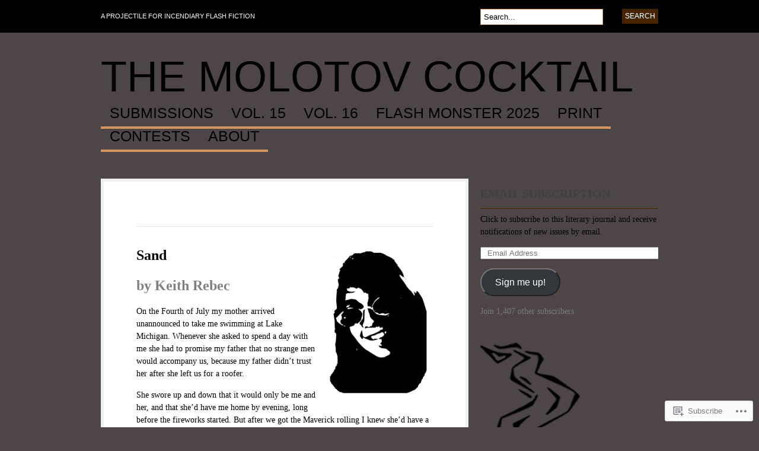

--- FILE ---
content_type: text/html; charset=UTF-8
request_url: https://themolotovcocktail.com/about/archive-vols-1-3/volume-3/vol-3-issue-4/sand/
body_size: 24002
content:
<!DOCTYPE html PUBLIC "-//W3C//DTD XHTML 1.0 Transitional//EN" "http://www.w3.org/TR/xhtml1/DTD/xhtml1-transitional.dtd">
<html xmlns="http://www.w3.org/1999/xhtml" lang="en">
<head profile="http://gmpg.org/xfn/11">

<meta http-equiv="Content-Type" content="text/html; charset=UTF-8" />
<title>The Molotov Cocktail</title>
<link rel="pingback" href="https://themolotovcocktail.com/xmlrpc.php" />

	<!--[if IE 6]>
		<script type="text/javascript" src="https://s0.wp.com/wp-content/themes/pub/bueno/includes/js/pngfix.js?m=1315596887i"></script>
		<link rel="stylesheet" type="text/css" media="all" href="https://s0.wp.com/wp-content/themes/pub/bueno/css/ie6.css?m=1290185885i" />
	<![endif]-->

	<!--[if IE 7]>
		<link rel="stylesheet" type="text/css" media="all" href="https://s0.wp.com/wp-content/themes/pub/bueno/css/ie7.css?m=1290185885i" />
	<![endif]-->

<meta name='robots' content='max-image-preview:large' />

<!-- Async WordPress.com Remote Login -->
<script id="wpcom_remote_login_js">
var wpcom_remote_login_extra_auth = '';
function wpcom_remote_login_remove_dom_node_id( element_id ) {
	var dom_node = document.getElementById( element_id );
	if ( dom_node ) { dom_node.parentNode.removeChild( dom_node ); }
}
function wpcom_remote_login_remove_dom_node_classes( class_name ) {
	var dom_nodes = document.querySelectorAll( '.' + class_name );
	for ( var i = 0; i < dom_nodes.length; i++ ) {
		dom_nodes[ i ].parentNode.removeChild( dom_nodes[ i ] );
	}
}
function wpcom_remote_login_final_cleanup() {
	wpcom_remote_login_remove_dom_node_classes( "wpcom_remote_login_msg" );
	wpcom_remote_login_remove_dom_node_id( "wpcom_remote_login_key" );
	wpcom_remote_login_remove_dom_node_id( "wpcom_remote_login_validate" );
	wpcom_remote_login_remove_dom_node_id( "wpcom_remote_login_js" );
	wpcom_remote_login_remove_dom_node_id( "wpcom_request_access_iframe" );
	wpcom_remote_login_remove_dom_node_id( "wpcom_request_access_styles" );
}

// Watch for messages back from the remote login
window.addEventListener( "message", function( e ) {
	if ( e.origin === "https://r-login.wordpress.com" ) {
		var data = {};
		try {
			data = JSON.parse( e.data );
		} catch( e ) {
			wpcom_remote_login_final_cleanup();
			return;
		}

		if ( data.msg === 'LOGIN' ) {
			// Clean up the login check iframe
			wpcom_remote_login_remove_dom_node_id( "wpcom_remote_login_key" );

			var id_regex = new RegExp( /^[0-9]+$/ );
			var token_regex = new RegExp( /^.*|.*|.*$/ );
			if (
				token_regex.test( data.token )
				&& id_regex.test( data.wpcomid )
			) {
				// We have everything we need to ask for a login
				var script = document.createElement( "script" );
				script.setAttribute( "id", "wpcom_remote_login_validate" );
				script.src = '/remote-login.php?wpcom_remote_login=validate'
					+ '&wpcomid=' + data.wpcomid
					+ '&token=' + encodeURIComponent( data.token )
					+ '&host=' + window.location.protocol
					+ '//' + window.location.hostname
					+ '&postid=4268'
					+ '&is_singular=';
				document.body.appendChild( script );
			}

			return;
		}

		// Safari ITP, not logged in, so redirect
		if ( data.msg === 'LOGIN-REDIRECT' ) {
			window.location = 'https://wordpress.com/log-in?redirect_to=' + window.location.href;
			return;
		}

		// Safari ITP, storage access failed, remove the request
		if ( data.msg === 'LOGIN-REMOVE' ) {
			var css_zap = 'html { -webkit-transition: margin-top 1s; transition: margin-top 1s; } /* 9001 */ html { margin-top: 0 !important; } * html body { margin-top: 0 !important; } @media screen and ( max-width: 782px ) { html { margin-top: 0 !important; } * html body { margin-top: 0 !important; } }';
			var style_zap = document.createElement( 'style' );
			style_zap.type = 'text/css';
			style_zap.appendChild( document.createTextNode( css_zap ) );
			document.body.appendChild( style_zap );

			var e = document.getElementById( 'wpcom_request_access_iframe' );
			e.parentNode.removeChild( e );

			document.cookie = 'wordpress_com_login_access=denied; path=/; max-age=31536000';

			return;
		}

		// Safari ITP
		if ( data.msg === 'REQUEST_ACCESS' ) {
			console.log( 'request access: safari' );

			// Check ITP iframe enable/disable knob
			if ( wpcom_remote_login_extra_auth !== 'safari_itp_iframe' ) {
				return;
			}

			// If we are in a "private window" there is no ITP.
			var private_window = false;
			try {
				var opendb = window.openDatabase( null, null, null, null );
			} catch( e ) {
				private_window = true;
			}

			if ( private_window ) {
				console.log( 'private window' );
				return;
			}

			var iframe = document.createElement( 'iframe' );
			iframe.id = 'wpcom_request_access_iframe';
			iframe.setAttribute( 'scrolling', 'no' );
			iframe.setAttribute( 'sandbox', 'allow-storage-access-by-user-activation allow-scripts allow-same-origin allow-top-navigation-by-user-activation' );
			iframe.src = 'https://r-login.wordpress.com/remote-login.php?wpcom_remote_login=request_access&origin=' + encodeURIComponent( data.origin ) + '&wpcomid=' + encodeURIComponent( data.wpcomid );

			var css = 'html { -webkit-transition: margin-top 1s; transition: margin-top 1s; } /* 9001 */ html { margin-top: 46px !important; } * html body { margin-top: 46px !important; } @media screen and ( max-width: 660px ) { html { margin-top: 71px !important; } * html body { margin-top: 71px !important; } #wpcom_request_access_iframe { display: block; height: 71px !important; } } #wpcom_request_access_iframe { border: 0px; height: 46px; position: fixed; top: 0; left: 0; width: 100%; min-width: 100%; z-index: 99999; background: #23282d; } ';

			var style = document.createElement( 'style' );
			style.type = 'text/css';
			style.id = 'wpcom_request_access_styles';
			style.appendChild( document.createTextNode( css ) );
			document.body.appendChild( style );

			document.body.appendChild( iframe );
		}

		if ( data.msg === 'DONE' ) {
			wpcom_remote_login_final_cleanup();
		}
	}
}, false );

// Inject the remote login iframe after the page has had a chance to load
// more critical resources
window.addEventListener( "DOMContentLoaded", function( e ) {
	var iframe = document.createElement( "iframe" );
	iframe.style.display = "none";
	iframe.setAttribute( "scrolling", "no" );
	iframe.setAttribute( "id", "wpcom_remote_login_key" );
	iframe.src = "https://r-login.wordpress.com/remote-login.php"
		+ "?wpcom_remote_login=key"
		+ "&origin=aHR0cHM6Ly90aGVtb2xvdG92Y29ja3RhaWwuY29t"
		+ "&wpcomid=12228667"
		+ "&time=" + Math.floor( Date.now() / 1000 );
	document.body.appendChild( iframe );
}, false );
</script>
<link rel='dns-prefetch' href='//s0.wp.com' />
<link rel="alternate" type="application/rss+xml" title="The Molotov Cocktail &raquo; Feed" href="https://themolotovcocktail.com/feed/" />
<link rel="alternate" type="application/rss+xml" title="The Molotov Cocktail &raquo; Comments Feed" href="https://themolotovcocktail.com/comments/feed/" />
<link rel="alternate" type="application/rss+xml" title="The Molotov Cocktail &raquo;  Comments Feed" href="https://themolotovcocktail.com/about/archive-vols-1-3/volume-3/vol-3-issue-4/sand/feed/" />
	<script type="text/javascript">
		/* <![CDATA[ */
		function addLoadEvent(func) {
			var oldonload = window.onload;
			if (typeof window.onload != 'function') {
				window.onload = func;
			} else {
				window.onload = function () {
					oldonload();
					func();
				}
			}
		}
		/* ]]> */
	</script>
	<link crossorigin='anonymous' rel='stylesheet' id='all-css-0-1' href='/_static/??/wp-content/mu-plugins/likes/jetpack-likes.css,/wp-content/mu-plugins/infinity/themes/pub/bueno.css?m=1743883414j&cssminify=yes' type='text/css' media='all' />
<style id='wp-emoji-styles-inline-css'>

	img.wp-smiley, img.emoji {
		display: inline !important;
		border: none !important;
		box-shadow: none !important;
		height: 1em !important;
		width: 1em !important;
		margin: 0 0.07em !important;
		vertical-align: -0.1em !important;
		background: none !important;
		padding: 0 !important;
	}
/*# sourceURL=wp-emoji-styles-inline-css */
</style>
<link crossorigin='anonymous' rel='stylesheet' id='all-css-2-1' href='/wp-content/plugins/gutenberg-core/v22.2.0/build/styles/block-library/style.css?m=1764855221i&cssminify=yes' type='text/css' media='all' />
<style id='wp-block-library-inline-css'>
.has-text-align-justify {
	text-align:justify;
}
.has-text-align-justify{text-align:justify;}

/*# sourceURL=wp-block-library-inline-css */
</style><style id='global-styles-inline-css'>
:root{--wp--preset--aspect-ratio--square: 1;--wp--preset--aspect-ratio--4-3: 4/3;--wp--preset--aspect-ratio--3-4: 3/4;--wp--preset--aspect-ratio--3-2: 3/2;--wp--preset--aspect-ratio--2-3: 2/3;--wp--preset--aspect-ratio--16-9: 16/9;--wp--preset--aspect-ratio--9-16: 9/16;--wp--preset--color--black: #000000;--wp--preset--color--cyan-bluish-gray: #abb8c3;--wp--preset--color--white: #ffffff;--wp--preset--color--pale-pink: #f78da7;--wp--preset--color--vivid-red: #cf2e2e;--wp--preset--color--luminous-vivid-orange: #ff6900;--wp--preset--color--luminous-vivid-amber: #fcb900;--wp--preset--color--light-green-cyan: #7bdcb5;--wp--preset--color--vivid-green-cyan: #00d084;--wp--preset--color--pale-cyan-blue: #8ed1fc;--wp--preset--color--vivid-cyan-blue: #0693e3;--wp--preset--color--vivid-purple: #9b51e0;--wp--preset--gradient--vivid-cyan-blue-to-vivid-purple: linear-gradient(135deg,rgb(6,147,227) 0%,rgb(155,81,224) 100%);--wp--preset--gradient--light-green-cyan-to-vivid-green-cyan: linear-gradient(135deg,rgb(122,220,180) 0%,rgb(0,208,130) 100%);--wp--preset--gradient--luminous-vivid-amber-to-luminous-vivid-orange: linear-gradient(135deg,rgb(252,185,0) 0%,rgb(255,105,0) 100%);--wp--preset--gradient--luminous-vivid-orange-to-vivid-red: linear-gradient(135deg,rgb(255,105,0) 0%,rgb(207,46,46) 100%);--wp--preset--gradient--very-light-gray-to-cyan-bluish-gray: linear-gradient(135deg,rgb(238,238,238) 0%,rgb(169,184,195) 100%);--wp--preset--gradient--cool-to-warm-spectrum: linear-gradient(135deg,rgb(74,234,220) 0%,rgb(151,120,209) 20%,rgb(207,42,186) 40%,rgb(238,44,130) 60%,rgb(251,105,98) 80%,rgb(254,248,76) 100%);--wp--preset--gradient--blush-light-purple: linear-gradient(135deg,rgb(255,206,236) 0%,rgb(152,150,240) 100%);--wp--preset--gradient--blush-bordeaux: linear-gradient(135deg,rgb(254,205,165) 0%,rgb(254,45,45) 50%,rgb(107,0,62) 100%);--wp--preset--gradient--luminous-dusk: linear-gradient(135deg,rgb(255,203,112) 0%,rgb(199,81,192) 50%,rgb(65,88,208) 100%);--wp--preset--gradient--pale-ocean: linear-gradient(135deg,rgb(255,245,203) 0%,rgb(182,227,212) 50%,rgb(51,167,181) 100%);--wp--preset--gradient--electric-grass: linear-gradient(135deg,rgb(202,248,128) 0%,rgb(113,206,126) 100%);--wp--preset--gradient--midnight: linear-gradient(135deg,rgb(2,3,129) 0%,rgb(40,116,252) 100%);--wp--preset--font-size--small: 13px;--wp--preset--font-size--medium: 20px;--wp--preset--font-size--large: 36px;--wp--preset--font-size--x-large: 42px;--wp--preset--font-family--albert-sans: 'Albert Sans', sans-serif;--wp--preset--font-family--alegreya: Alegreya, serif;--wp--preset--font-family--arvo: Arvo, serif;--wp--preset--font-family--bodoni-moda: 'Bodoni Moda', serif;--wp--preset--font-family--bricolage-grotesque: 'Bricolage Grotesque', sans-serif;--wp--preset--font-family--cabin: Cabin, sans-serif;--wp--preset--font-family--chivo: Chivo, sans-serif;--wp--preset--font-family--commissioner: Commissioner, sans-serif;--wp--preset--font-family--cormorant: Cormorant, serif;--wp--preset--font-family--courier-prime: 'Courier Prime', monospace;--wp--preset--font-family--crimson-pro: 'Crimson Pro', serif;--wp--preset--font-family--dm-mono: 'DM Mono', monospace;--wp--preset--font-family--dm-sans: 'DM Sans', sans-serif;--wp--preset--font-family--dm-serif-display: 'DM Serif Display', serif;--wp--preset--font-family--domine: Domine, serif;--wp--preset--font-family--eb-garamond: 'EB Garamond', serif;--wp--preset--font-family--epilogue: Epilogue, sans-serif;--wp--preset--font-family--fahkwang: Fahkwang, sans-serif;--wp--preset--font-family--figtree: Figtree, sans-serif;--wp--preset--font-family--fira-sans: 'Fira Sans', sans-serif;--wp--preset--font-family--fjalla-one: 'Fjalla One', sans-serif;--wp--preset--font-family--fraunces: Fraunces, serif;--wp--preset--font-family--gabarito: Gabarito, system-ui;--wp--preset--font-family--ibm-plex-mono: 'IBM Plex Mono', monospace;--wp--preset--font-family--ibm-plex-sans: 'IBM Plex Sans', sans-serif;--wp--preset--font-family--ibarra-real-nova: 'Ibarra Real Nova', serif;--wp--preset--font-family--instrument-serif: 'Instrument Serif', serif;--wp--preset--font-family--inter: Inter, sans-serif;--wp--preset--font-family--josefin-sans: 'Josefin Sans', sans-serif;--wp--preset--font-family--jost: Jost, sans-serif;--wp--preset--font-family--libre-baskerville: 'Libre Baskerville', serif;--wp--preset--font-family--libre-franklin: 'Libre Franklin', sans-serif;--wp--preset--font-family--literata: Literata, serif;--wp--preset--font-family--lora: Lora, serif;--wp--preset--font-family--merriweather: Merriweather, serif;--wp--preset--font-family--montserrat: Montserrat, sans-serif;--wp--preset--font-family--newsreader: Newsreader, serif;--wp--preset--font-family--noto-sans-mono: 'Noto Sans Mono', sans-serif;--wp--preset--font-family--nunito: Nunito, sans-serif;--wp--preset--font-family--open-sans: 'Open Sans', sans-serif;--wp--preset--font-family--overpass: Overpass, sans-serif;--wp--preset--font-family--pt-serif: 'PT Serif', serif;--wp--preset--font-family--petrona: Petrona, serif;--wp--preset--font-family--piazzolla: Piazzolla, serif;--wp--preset--font-family--playfair-display: 'Playfair Display', serif;--wp--preset--font-family--plus-jakarta-sans: 'Plus Jakarta Sans', sans-serif;--wp--preset--font-family--poppins: Poppins, sans-serif;--wp--preset--font-family--raleway: Raleway, sans-serif;--wp--preset--font-family--roboto: Roboto, sans-serif;--wp--preset--font-family--roboto-slab: 'Roboto Slab', serif;--wp--preset--font-family--rubik: Rubik, sans-serif;--wp--preset--font-family--rufina: Rufina, serif;--wp--preset--font-family--sora: Sora, sans-serif;--wp--preset--font-family--source-sans-3: 'Source Sans 3', sans-serif;--wp--preset--font-family--source-serif-4: 'Source Serif 4', serif;--wp--preset--font-family--space-mono: 'Space Mono', monospace;--wp--preset--font-family--syne: Syne, sans-serif;--wp--preset--font-family--texturina: Texturina, serif;--wp--preset--font-family--urbanist: Urbanist, sans-serif;--wp--preset--font-family--work-sans: 'Work Sans', sans-serif;--wp--preset--spacing--20: 0.44rem;--wp--preset--spacing--30: 0.67rem;--wp--preset--spacing--40: 1rem;--wp--preset--spacing--50: 1.5rem;--wp--preset--spacing--60: 2.25rem;--wp--preset--spacing--70: 3.38rem;--wp--preset--spacing--80: 5.06rem;--wp--preset--shadow--natural: 6px 6px 9px rgba(0, 0, 0, 0.2);--wp--preset--shadow--deep: 12px 12px 50px rgba(0, 0, 0, 0.4);--wp--preset--shadow--sharp: 6px 6px 0px rgba(0, 0, 0, 0.2);--wp--preset--shadow--outlined: 6px 6px 0px -3px rgb(255, 255, 255), 6px 6px rgb(0, 0, 0);--wp--preset--shadow--crisp: 6px 6px 0px rgb(0, 0, 0);}:where(.is-layout-flex){gap: 0.5em;}:where(.is-layout-grid){gap: 0.5em;}body .is-layout-flex{display: flex;}.is-layout-flex{flex-wrap: wrap;align-items: center;}.is-layout-flex > :is(*, div){margin: 0;}body .is-layout-grid{display: grid;}.is-layout-grid > :is(*, div){margin: 0;}:where(.wp-block-columns.is-layout-flex){gap: 2em;}:where(.wp-block-columns.is-layout-grid){gap: 2em;}:where(.wp-block-post-template.is-layout-flex){gap: 1.25em;}:where(.wp-block-post-template.is-layout-grid){gap: 1.25em;}.has-black-color{color: var(--wp--preset--color--black) !important;}.has-cyan-bluish-gray-color{color: var(--wp--preset--color--cyan-bluish-gray) !important;}.has-white-color{color: var(--wp--preset--color--white) !important;}.has-pale-pink-color{color: var(--wp--preset--color--pale-pink) !important;}.has-vivid-red-color{color: var(--wp--preset--color--vivid-red) !important;}.has-luminous-vivid-orange-color{color: var(--wp--preset--color--luminous-vivid-orange) !important;}.has-luminous-vivid-amber-color{color: var(--wp--preset--color--luminous-vivid-amber) !important;}.has-light-green-cyan-color{color: var(--wp--preset--color--light-green-cyan) !important;}.has-vivid-green-cyan-color{color: var(--wp--preset--color--vivid-green-cyan) !important;}.has-pale-cyan-blue-color{color: var(--wp--preset--color--pale-cyan-blue) !important;}.has-vivid-cyan-blue-color{color: var(--wp--preset--color--vivid-cyan-blue) !important;}.has-vivid-purple-color{color: var(--wp--preset--color--vivid-purple) !important;}.has-black-background-color{background-color: var(--wp--preset--color--black) !important;}.has-cyan-bluish-gray-background-color{background-color: var(--wp--preset--color--cyan-bluish-gray) !important;}.has-white-background-color{background-color: var(--wp--preset--color--white) !important;}.has-pale-pink-background-color{background-color: var(--wp--preset--color--pale-pink) !important;}.has-vivid-red-background-color{background-color: var(--wp--preset--color--vivid-red) !important;}.has-luminous-vivid-orange-background-color{background-color: var(--wp--preset--color--luminous-vivid-orange) !important;}.has-luminous-vivid-amber-background-color{background-color: var(--wp--preset--color--luminous-vivid-amber) !important;}.has-light-green-cyan-background-color{background-color: var(--wp--preset--color--light-green-cyan) !important;}.has-vivid-green-cyan-background-color{background-color: var(--wp--preset--color--vivid-green-cyan) !important;}.has-pale-cyan-blue-background-color{background-color: var(--wp--preset--color--pale-cyan-blue) !important;}.has-vivid-cyan-blue-background-color{background-color: var(--wp--preset--color--vivid-cyan-blue) !important;}.has-vivid-purple-background-color{background-color: var(--wp--preset--color--vivid-purple) !important;}.has-black-border-color{border-color: var(--wp--preset--color--black) !important;}.has-cyan-bluish-gray-border-color{border-color: var(--wp--preset--color--cyan-bluish-gray) !important;}.has-white-border-color{border-color: var(--wp--preset--color--white) !important;}.has-pale-pink-border-color{border-color: var(--wp--preset--color--pale-pink) !important;}.has-vivid-red-border-color{border-color: var(--wp--preset--color--vivid-red) !important;}.has-luminous-vivid-orange-border-color{border-color: var(--wp--preset--color--luminous-vivid-orange) !important;}.has-luminous-vivid-amber-border-color{border-color: var(--wp--preset--color--luminous-vivid-amber) !important;}.has-light-green-cyan-border-color{border-color: var(--wp--preset--color--light-green-cyan) !important;}.has-vivid-green-cyan-border-color{border-color: var(--wp--preset--color--vivid-green-cyan) !important;}.has-pale-cyan-blue-border-color{border-color: var(--wp--preset--color--pale-cyan-blue) !important;}.has-vivid-cyan-blue-border-color{border-color: var(--wp--preset--color--vivid-cyan-blue) !important;}.has-vivid-purple-border-color{border-color: var(--wp--preset--color--vivid-purple) !important;}.has-vivid-cyan-blue-to-vivid-purple-gradient-background{background: var(--wp--preset--gradient--vivid-cyan-blue-to-vivid-purple) !important;}.has-light-green-cyan-to-vivid-green-cyan-gradient-background{background: var(--wp--preset--gradient--light-green-cyan-to-vivid-green-cyan) !important;}.has-luminous-vivid-amber-to-luminous-vivid-orange-gradient-background{background: var(--wp--preset--gradient--luminous-vivid-amber-to-luminous-vivid-orange) !important;}.has-luminous-vivid-orange-to-vivid-red-gradient-background{background: var(--wp--preset--gradient--luminous-vivid-orange-to-vivid-red) !important;}.has-very-light-gray-to-cyan-bluish-gray-gradient-background{background: var(--wp--preset--gradient--very-light-gray-to-cyan-bluish-gray) !important;}.has-cool-to-warm-spectrum-gradient-background{background: var(--wp--preset--gradient--cool-to-warm-spectrum) !important;}.has-blush-light-purple-gradient-background{background: var(--wp--preset--gradient--blush-light-purple) !important;}.has-blush-bordeaux-gradient-background{background: var(--wp--preset--gradient--blush-bordeaux) !important;}.has-luminous-dusk-gradient-background{background: var(--wp--preset--gradient--luminous-dusk) !important;}.has-pale-ocean-gradient-background{background: var(--wp--preset--gradient--pale-ocean) !important;}.has-electric-grass-gradient-background{background: var(--wp--preset--gradient--electric-grass) !important;}.has-midnight-gradient-background{background: var(--wp--preset--gradient--midnight) !important;}.has-small-font-size{font-size: var(--wp--preset--font-size--small) !important;}.has-medium-font-size{font-size: var(--wp--preset--font-size--medium) !important;}.has-large-font-size{font-size: var(--wp--preset--font-size--large) !important;}.has-x-large-font-size{font-size: var(--wp--preset--font-size--x-large) !important;}.has-albert-sans-font-family{font-family: var(--wp--preset--font-family--albert-sans) !important;}.has-alegreya-font-family{font-family: var(--wp--preset--font-family--alegreya) !important;}.has-arvo-font-family{font-family: var(--wp--preset--font-family--arvo) !important;}.has-bodoni-moda-font-family{font-family: var(--wp--preset--font-family--bodoni-moda) !important;}.has-bricolage-grotesque-font-family{font-family: var(--wp--preset--font-family--bricolage-grotesque) !important;}.has-cabin-font-family{font-family: var(--wp--preset--font-family--cabin) !important;}.has-chivo-font-family{font-family: var(--wp--preset--font-family--chivo) !important;}.has-commissioner-font-family{font-family: var(--wp--preset--font-family--commissioner) !important;}.has-cormorant-font-family{font-family: var(--wp--preset--font-family--cormorant) !important;}.has-courier-prime-font-family{font-family: var(--wp--preset--font-family--courier-prime) !important;}.has-crimson-pro-font-family{font-family: var(--wp--preset--font-family--crimson-pro) !important;}.has-dm-mono-font-family{font-family: var(--wp--preset--font-family--dm-mono) !important;}.has-dm-sans-font-family{font-family: var(--wp--preset--font-family--dm-sans) !important;}.has-dm-serif-display-font-family{font-family: var(--wp--preset--font-family--dm-serif-display) !important;}.has-domine-font-family{font-family: var(--wp--preset--font-family--domine) !important;}.has-eb-garamond-font-family{font-family: var(--wp--preset--font-family--eb-garamond) !important;}.has-epilogue-font-family{font-family: var(--wp--preset--font-family--epilogue) !important;}.has-fahkwang-font-family{font-family: var(--wp--preset--font-family--fahkwang) !important;}.has-figtree-font-family{font-family: var(--wp--preset--font-family--figtree) !important;}.has-fira-sans-font-family{font-family: var(--wp--preset--font-family--fira-sans) !important;}.has-fjalla-one-font-family{font-family: var(--wp--preset--font-family--fjalla-one) !important;}.has-fraunces-font-family{font-family: var(--wp--preset--font-family--fraunces) !important;}.has-gabarito-font-family{font-family: var(--wp--preset--font-family--gabarito) !important;}.has-ibm-plex-mono-font-family{font-family: var(--wp--preset--font-family--ibm-plex-mono) !important;}.has-ibm-plex-sans-font-family{font-family: var(--wp--preset--font-family--ibm-plex-sans) !important;}.has-ibarra-real-nova-font-family{font-family: var(--wp--preset--font-family--ibarra-real-nova) !important;}.has-instrument-serif-font-family{font-family: var(--wp--preset--font-family--instrument-serif) !important;}.has-inter-font-family{font-family: var(--wp--preset--font-family--inter) !important;}.has-josefin-sans-font-family{font-family: var(--wp--preset--font-family--josefin-sans) !important;}.has-jost-font-family{font-family: var(--wp--preset--font-family--jost) !important;}.has-libre-baskerville-font-family{font-family: var(--wp--preset--font-family--libre-baskerville) !important;}.has-libre-franklin-font-family{font-family: var(--wp--preset--font-family--libre-franklin) !important;}.has-literata-font-family{font-family: var(--wp--preset--font-family--literata) !important;}.has-lora-font-family{font-family: var(--wp--preset--font-family--lora) !important;}.has-merriweather-font-family{font-family: var(--wp--preset--font-family--merriweather) !important;}.has-montserrat-font-family{font-family: var(--wp--preset--font-family--montserrat) !important;}.has-newsreader-font-family{font-family: var(--wp--preset--font-family--newsreader) !important;}.has-noto-sans-mono-font-family{font-family: var(--wp--preset--font-family--noto-sans-mono) !important;}.has-nunito-font-family{font-family: var(--wp--preset--font-family--nunito) !important;}.has-open-sans-font-family{font-family: var(--wp--preset--font-family--open-sans) !important;}.has-overpass-font-family{font-family: var(--wp--preset--font-family--overpass) !important;}.has-pt-serif-font-family{font-family: var(--wp--preset--font-family--pt-serif) !important;}.has-petrona-font-family{font-family: var(--wp--preset--font-family--petrona) !important;}.has-piazzolla-font-family{font-family: var(--wp--preset--font-family--piazzolla) !important;}.has-playfair-display-font-family{font-family: var(--wp--preset--font-family--playfair-display) !important;}.has-plus-jakarta-sans-font-family{font-family: var(--wp--preset--font-family--plus-jakarta-sans) !important;}.has-poppins-font-family{font-family: var(--wp--preset--font-family--poppins) !important;}.has-raleway-font-family{font-family: var(--wp--preset--font-family--raleway) !important;}.has-roboto-font-family{font-family: var(--wp--preset--font-family--roboto) !important;}.has-roboto-slab-font-family{font-family: var(--wp--preset--font-family--roboto-slab) !important;}.has-rubik-font-family{font-family: var(--wp--preset--font-family--rubik) !important;}.has-rufina-font-family{font-family: var(--wp--preset--font-family--rufina) !important;}.has-sora-font-family{font-family: var(--wp--preset--font-family--sora) !important;}.has-source-sans-3-font-family{font-family: var(--wp--preset--font-family--source-sans-3) !important;}.has-source-serif-4-font-family{font-family: var(--wp--preset--font-family--source-serif-4) !important;}.has-space-mono-font-family{font-family: var(--wp--preset--font-family--space-mono) !important;}.has-syne-font-family{font-family: var(--wp--preset--font-family--syne) !important;}.has-texturina-font-family{font-family: var(--wp--preset--font-family--texturina) !important;}.has-urbanist-font-family{font-family: var(--wp--preset--font-family--urbanist) !important;}.has-work-sans-font-family{font-family: var(--wp--preset--font-family--work-sans) !important;}
/*# sourceURL=global-styles-inline-css */
</style>

<style id='classic-theme-styles-inline-css'>
/*! This file is auto-generated */
.wp-block-button__link{color:#fff;background-color:#32373c;border-radius:9999px;box-shadow:none;text-decoration:none;padding:calc(.667em + 2px) calc(1.333em + 2px);font-size:1.125em}.wp-block-file__button{background:#32373c;color:#fff;text-decoration:none}
/*# sourceURL=/wp-includes/css/classic-themes.min.css */
</style>
<link crossorigin='anonymous' rel='stylesheet' id='all-css-4-1' href='/_static/??-eJxty0EKwkAMheELGUOtVFyIZ+mMQUcmM6FJKN7eiMt28xaP/8NVIPdm1AzZQao/S1PMfaH4WWbDKJgeZaZKHNkxqx5wn60SBlKShVQhlosz2Cugbtz/RvGEyal1VPtU+mV3vg2X8zBdx/E0vb/PADww&cssminify=yes' type='text/css' media='all' />
<style id='jetpack_facebook_likebox-inline-css'>
.widget_facebook_likebox {
	overflow: hidden;
}

/*# sourceURL=/wp-content/mu-plugins/jetpack-plugin/sun/modules/widgets/facebook-likebox/style.css */
</style>
<link crossorigin='anonymous' rel='stylesheet' id='all-css-6-1' href='/_static/??-eJzTLy/QTc7PK0nNK9HPLdUtyClNz8wr1i9KTcrJTwcy0/WTi5G5ekCujj52Temp+bo5+cmJJZn5eSgc3bScxMwikFb7XFtDE1NLExMLc0OTLACohS2q&cssminify=yes' type='text/css' media='all' />
<link crossorigin='anonymous' rel='stylesheet' id='print-css-7-1' href='/wp-content/mu-plugins/global-print/global-print.css?m=1465851035i&cssminify=yes' type='text/css' media='print' />
<style id='jetpack-global-styles-frontend-style-inline-css'>
:root { --font-headings: unset; --font-base: unset; --font-headings-default: -apple-system,BlinkMacSystemFont,"Segoe UI",Roboto,Oxygen-Sans,Ubuntu,Cantarell,"Helvetica Neue",sans-serif; --font-base-default: -apple-system,BlinkMacSystemFont,"Segoe UI",Roboto,Oxygen-Sans,Ubuntu,Cantarell,"Helvetica Neue",sans-serif;}
/*# sourceURL=jetpack-global-styles-frontend-style-inline-css */
</style>
<link crossorigin='anonymous' rel='stylesheet' id='all-css-10-1' href='/_static/??-eJyNjcsKAjEMRX/IGtQZBxfip0hMS9sxTYppGfx7H7gRN+7ugcs5sFRHKi1Ig9Jd5R6zGMyhVaTrh8G6QFHfORhYwlvw6P39PbPENZmt4G/ROQuBKWVkxxrVvuBH1lIoz2waILJekF+HUzlupnG3nQ77YZwfuRJIaQ==&cssminify=yes' type='text/css' media='all' />
<script type="text/javascript" id="wpcom-actionbar-placeholder-js-extra">
/* <![CDATA[ */
var actionbardata = {"siteID":"12228667","postID":"4268","siteURL":"https://themolotovcocktail.com","xhrURL":"https://themolotovcocktail.com/wp-admin/admin-ajax.php","nonce":"7ed99205b0","isLoggedIn":"","statusMessage":"","subsEmailDefault":"instantly","proxyScriptUrl":"https://s0.wp.com/wp-content/js/wpcom-proxy-request.js?m=1513050504i&amp;ver=20211021","shortlink":"https://wp.me/PPjez-16Q","i18n":{"followedText":"New posts from this site will now appear in your \u003Ca href=\"https://wordpress.com/reader\"\u003EReader\u003C/a\u003E","foldBar":"Collapse this bar","unfoldBar":"Expand this bar","shortLinkCopied":"Shortlink copied to clipboard."}};
//# sourceURL=wpcom-actionbar-placeholder-js-extra
/* ]]> */
</script>
<script type="text/javascript" id="jetpack-mu-wpcom-settings-js-before">
/* <![CDATA[ */
var JETPACK_MU_WPCOM_SETTINGS = {"assetsUrl":"https://s0.wp.com/wp-content/mu-plugins/jetpack-mu-wpcom-plugin/sun/jetpack_vendor/automattic/jetpack-mu-wpcom/src/build/"};
//# sourceURL=jetpack-mu-wpcom-settings-js-before
/* ]]> */
</script>
<script crossorigin='anonymous' type='text/javascript'  src='/_static/??-eJyFjUsOgzAMRC/UYFrUAouqZ+FjQaLESR1HwO0JUiuxYzWLN28GlqAGT4IkYCKwFRXYr1th4g0y0zTYNGI8oPkm5O0XhdN0WVJOT9wJnsv/N5nRZSWkHvqE5OG8MiEhdzY7H/e+14/yWZWvpjU7lnNAGQ=='></script>
<script type="text/javascript" id="rlt-proxy-js-after">
/* <![CDATA[ */
	rltInitialize( {"token":null,"iframeOrigins":["https:\/\/widgets.wp.com"]} );
//# sourceURL=rlt-proxy-js-after
/* ]]> */
</script>
<link href="https://s0.wp.com/wp-content/themes/pub/bueno/styles/brown.css?m=1349041266i" rel="stylesheet" type="text/css" />
<link rel="EditURI" type="application/rsd+xml" title="RSD" href="https://molotovcocktailpress.wordpress.com/xmlrpc.php?rsd" />
<meta name="generator" content="WordPress.com" />
<link rel="canonical" href="https://themolotovcocktail.com/about/archive-vols-1-3/volume-3/vol-3-issue-4/sand/" />
<link rel='shortlink' href='https://wp.me/PPjez-16Q' />
<link rel="alternate" type="application/json+oembed" href="https://public-api.wordpress.com/oembed/?format=json&amp;url=https%3A%2F%2Fthemolotovcocktail.com%2Fabout%2Farchive-vols-1-3%2Fvolume-3%2Fvol-3-issue-4%2Fsand%2F&amp;for=wpcom-auto-discovery" /><link rel="alternate" type="application/xml+oembed" href="https://public-api.wordpress.com/oembed/?format=xml&amp;url=https%3A%2F%2Fthemolotovcocktail.com%2Fabout%2Farchive-vols-1-3%2Fvolume-3%2Fvol-3-issue-4%2Fsand%2F&amp;for=wpcom-auto-discovery" />
<!-- Jetpack Open Graph Tags -->
<meta property="og:type" content="article" />
<meta property="og:title" content=" " />
<meta property="og:url" content="https://themolotovcocktail.com/about/archive-vols-1-3/volume-3/vol-3-issue-4/sand/" />
<meta property="og:description" content="Sand by Keith Rebec On the Fourth of July my mother arrived unannounced to take me swimming at Lake Michigan. Whenever she asked to spend a day with me she had to promise my father that no strange …" />
<meta property="article:published_time" content="2012-05-01T03:57:43+00:00" />
<meta property="article:modified_time" content="2012-05-01T05:47:07+00:00" />
<meta property="og:site_name" content="The Molotov Cocktail" />
<meta property="og:image" content="https://themolotovcocktail.com/wp-content/uploads/2012/04/woman3.png" />
<meta property="og:image:width" content="186" />
<meta property="og:image:height" content="250" />
<meta property="og:image:alt" content="" />
<meta property="og:locale" content="en_US" />
<meta property="article:publisher" content="https://www.facebook.com/WordPresscom" />
<meta name="twitter:text:title" content="The Molotov Cocktail" />
<meta name="twitter:image" content="https://themolotovcocktail.com/wp-content/uploads/2012/04/woman3.png?w=144" />
<meta name="twitter:card" content="summary" />

<!-- End Jetpack Open Graph Tags -->
<link rel="shortcut icon" type="image/x-icon" href="https://secure.gravatar.com/blavatar/b631fc781c2bc281bbc532b946593109a8b38f5fb54c2a10a1cc91fb3add0d5c?s=32" sizes="16x16" />
<link rel="icon" type="image/x-icon" href="https://secure.gravatar.com/blavatar/b631fc781c2bc281bbc532b946593109a8b38f5fb54c2a10a1cc91fb3add0d5c?s=32" sizes="16x16" />
<link rel="apple-touch-icon" href="https://secure.gravatar.com/blavatar/b631fc781c2bc281bbc532b946593109a8b38f5fb54c2a10a1cc91fb3add0d5c?s=114" />
<link rel='openid.server' href='https://themolotovcocktail.com/?openidserver=1' />
<link rel='openid.delegate' href='https://themolotovcocktail.com/' />
<link rel="search" type="application/opensearchdescription+xml" href="https://themolotovcocktail.com/osd.xml" title="The Molotov Cocktail" />
<link rel="search" type="application/opensearchdescription+xml" href="https://s1.wp.com/opensearch.xml" title="WordPress.com" />
<meta name="theme-color" content="#4e4646" />
		<style id="wpcom-hotfix-masterbar-style">
			@media screen and (min-width: 783px) {
				#wpadminbar .quicklinks li#wp-admin-bar-my-account.with-avatar > a img {
					margin-top: 5px;
				}
			}
		</style>
				<style type="text/css">
		body {
			background-image: none;
		}
		</style>
	<meta name="description" content="Sand by Keith Rebec On the Fourth of July my mother arrived unannounced to take me swimming at Lake Michigan. Whenever she asked to spend a day with me she had to promise my father that no strange men would accompany us, because my father didn’t trust her after she left us for a roofer. &hellip;" />
<style type="text/css" id="custom-background-css">
body.custom-background { background-color: #4e4646; }
</style>
	
<link crossorigin='anonymous' rel='stylesheet' id='all-css-0-3' href='/_static/??-eJyVjssKwkAMRX/INowP1IX4KdKmg6SdScJkQn+/FR/gTpfncjhcmLVB4Rq5QvZGk9+JDcZYtcPpxWDOcCNG6JPgZGAzaSwtmm3g50CWwVM0wK6IW0wf5z382XseckrDir1hIa0kq/tFbSZ+hK/5Eo6H3fkU9mE7Lr2lXSA=&cssminify=yes' type='text/css' media='all' />
</head>

<body class="wp-singular page-template-default page page-id-4268 page-child parent-pageid-4272 custom-background wp-theme-pubbueno customizer-styles-applied jetpack-reblog-enabled">

<div id="container">

	<div id="navigation">

		<div class="col-full">

			<div id="description" class="fl">A PROJECTILE FOR INCENDIARY FLASH FICTION</div>

			<div id="topsearch" class="fr">
				<div id="search_main" class="widget">

	<h3>Search</h3>

    <form method="get" id="searchform" action="https://themolotovcocktail.com">
        <input type="text" class="field" name="s" id="s"  value="Search..." onfocus="if (this.value == 'Search...') {this.value = '';}" onblur="if (this.value == '') {this.value = 'Search...';}" />
        <input type="submit" class="submit" name="submit" value="Search" />
    </form>

    <div class="fix"></div>

</div>
			</div><!-- /#topsearch -->

		</div><!-- /.col-full -->

	</div><!-- /#navigation -->

		<div id="header" class="col-full">

		<div id="logo" class="fl">

						<span class="site-title"><a href="https://themolotovcocktail.com">The Molotov Cocktail</a></span>
			
		</div><!-- /#logo -->

		<div id="pagenav" class="nav fr">
					<ul>
			
			
			<li class="page_item page-item-9"><a href="https://themolotovcocktail.com/submission-guidelines/">Submissions</a></li>
<li class="page_item page-item-17738 page_item_has_children"><a href="https://themolotovcocktail.com/vol-15/">Vol. 15</a>
<ul class='children'>
	<li class="page_item page-item-17758 page_item_has_children"><a href="https://themolotovcocktail.com/vol-15/vol-15-issue-1/">Vol. 15, Issue&nbsp;1</a>
	<ul class='children'>
		<li class="page_item page-item-17732"><a href="https://themolotovcocktail.com/vol-15/vol-15-issue-1/burn-man/">#17732 (no title)</a></li>
		<li class="page_item page-item-17741"><a href="https://themolotovcocktail.com/vol-15/vol-15-issue-1/open-mick/">#17741 (no title)</a></li>
		<li class="page_item page-item-17750"><a href="https://themolotovcocktail.com/vol-15/vol-15-issue-1/pigeon/">#17750 (no title)</a></li>
	</ul>
</li>
	<li class="page_item page-item-18045 page_item_has_children"><a href="https://themolotovcocktail.com/vol-15/flash-monster-2024/">Flash Monster 2024</a>
	<ul class='children'>
		<li class="page_item page-item-18047"><a href="https://themolotovcocktail.com/vol-15/flash-monster-2024/laika/">#18047 (no title)</a></li>
		<li class="page_item page-item-18056"><a href="https://themolotovcocktail.com/vol-15/flash-monster-2024/out-of-oneness/">#18056 (no title)</a></li>
		<li class="page_item page-item-18065"><a href="https://themolotovcocktail.com/vol-15/flash-monster-2024/giving-season/">#18065 (no title)</a></li>
		<li class="page_item page-item-18075"><a href="https://themolotovcocktail.com/vol-15/flash-monster-2024/pink-destruction/">#18075 (no title)</a></li>
		<li class="page_item page-item-18088"><a href="https://themolotovcocktail.com/vol-15/flash-monster-2024/past-is-present/">#18088 (no title)</a></li>
		<li class="page_item page-item-18093"><a href="https://themolotovcocktail.com/vol-15/flash-monster-2024/dogs-gotta-eat/">#18093 (no title)</a></li>
		<li class="page_item page-item-18101"><a href="https://themolotovcocktail.com/vol-15/flash-monster-2024/butterflies-in-the-stomach/">#18101 (no title)</a></li>
		<li class="page_item page-item-18110"><a href="https://themolotovcocktail.com/vol-15/flash-monster-2024/hungry-ghosts/">#18110 (no title)</a></li>
		<li class="page_item page-item-18115"><a href="https://themolotovcocktail.com/vol-15/flash-monster-2024/blight-of-stars/">#18115 (no title)</a></li>
		<li class="page_item page-item-18122"><a href="https://themolotovcocktail.com/vol-15/flash-monster-2024/peacock-room/">#18122 (no title)</a></li>
		<li class="page_item page-item-18128"><a href="https://themolotovcocktail.com/vol-15/flash-monster-2024/pelican-house/">#18128 (no title)</a></li>
	</ul>
</li>
	<li class="page_item page-item-18400 page_item_has_children"><a href="https://themolotovcocktail.com/vol-15/flash-villain-2025-2/">Flash Villain 2025</a>
	<ul class='children'>
		<li class="page_item page-item-18402"><a href="https://themolotovcocktail.com/vol-15/flash-villain-2025-2/girl-number-one/">#18402 (no title)</a></li>
		<li class="page_item page-item-18414"><a href="https://themolotovcocktail.com/vol-15/flash-villain-2025-2/the-entertainer/">#18414 (no title)</a></li>
		<li class="page_item page-item-18426"><a href="https://themolotovcocktail.com/vol-15/flash-villain-2025-2/rattlesnake-mothers/">#18426 (no title)</a></li>
		<li class="page_item page-item-18434"><a href="https://themolotovcocktail.com/vol-15/flash-villain-2025-2/loved-one-abducted/">#18434 (no title)</a></li>
		<li class="page_item page-item-18443"><a href="https://themolotovcocktail.com/vol-15/flash-villain-2025-2/gina/">#18443 (no title)</a></li>
		<li class="page_item page-item-18451"><a href="https://themolotovcocktail.com/vol-15/flash-villain-2025-2/daddys-girl/">#18451 (no title)</a></li>
		<li class="page_item page-item-18459"><a href="https://themolotovcocktail.com/vol-15/flash-villain-2025-2/potters-field/">#18459 (no title)</a></li>
		<li class="page_item page-item-18472"><a href="https://themolotovcocktail.com/vol-15/flash-villain-2025-2/mels-grocery/">#18472 (no title)</a></li>
		<li class="page_item page-item-18482"><a href="https://themolotovcocktail.com/vol-15/flash-villain-2025-2/its-a-living/">#18482 (no title)</a></li>
		<li class="page_item page-item-18490"><a href="https://themolotovcocktail.com/vol-15/flash-villain-2025-2/catwoman/">#18490 (no title)</a></li>
	</ul>
</li>
	<li class="page_item page-item-18325 page_item_has_children"><a href="https://themolotovcocktail.com/vol-15/vol-15-issue-8/">Vol. 15, Issue&nbsp;8</a>
	<ul class='children'>
		<li class="page_item page-item-18330"><a href="https://themolotovcocktail.com/vol-15/vol-15-issue-8/rattlesnake-baby/">#18330 (no title)</a></li>
		<li class="page_item page-item-18341"><a href="https://themolotovcocktail.com/vol-15/vol-15-issue-8/cancer/">#18341 (no title)</a></li>
		<li class="page_item page-item-18349"><a href="https://themolotovcocktail.com/vol-15/vol-15-issue-8/first-time-church/">#18349 (no title)</a></li>
	</ul>
</li>
	<li class="page_item page-item-18221 page_item_has_children"><a href="https://themolotovcocktail.com/vol-15/vol-15-issue-6/">Vol. 15, Issue&nbsp;6</a>
	<ul class='children'>
		<li class="page_item page-item-18224"><a href="https://themolotovcocktail.com/vol-15/vol-15-issue-6/beautiful-things-sting/">#18224 (no title)</a></li>
		<li class="page_item page-item-18237"><a href="https://themolotovcocktail.com/vol-15/vol-15-issue-6/the-sea-does-not-forget/">#18237 (no title)</a></li>
		<li class="page_item page-item-18249"><a href="https://themolotovcocktail.com/vol-15/vol-15-issue-6/guts/">#18249 (no title)</a></li>
	</ul>
</li>
	<li class="page_item page-item-18266 page_item_has_children"><a href="https://themolotovcocktail.com/vol-15/vol-15-issue-7/">Vol. 15, Issue&nbsp;7</a>
	<ul class='children'>
		<li class="page_item page-item-18271"><a href="https://themolotovcocktail.com/vol-15/vol-15-issue-7/new-dog/">#18271 (no title)</a></li>
		<li class="page_item page-item-18279"><a href="https://themolotovcocktail.com/vol-15/vol-15-issue-7/wasted-deaths/">#18279 (no title)</a></li>
		<li class="page_item page-item-18289"><a href="https://themolotovcocktail.com/vol-15/vol-15-issue-7/dead-shark/">#18289 (no title)</a></li>
	</ul>
</li>
	<li class="page_item page-item-18160 page_item_has_children"><a href="https://themolotovcocktail.com/vol-15/vol-15-issue-5/">Vol. 15, Issue&nbsp;5</a>
	<ul class='children'>
		<li class="page_item page-item-18163"><a href="https://themolotovcocktail.com/vol-15/vol-15-issue-5/the-sign/">#18163 (no title)</a></li>
		<li class="page_item page-item-18171"><a href="https://themolotovcocktail.com/vol-15/vol-15-issue-5/sylvia/">#18171 (no title)</a></li>
		<li class="page_item page-item-18177"><a href="https://themolotovcocktail.com/vol-15/vol-15-issue-5/bully-butterflies/">#18177 (no title)</a></li>
	</ul>
</li>
	<li class="page_item page-item-17964 page_item_has_children"><a href="https://themolotovcocktail.com/vol-15/vol-15-issue-3/">Vol. 15, Issue&nbsp;3</a>
	<ul class='children'>
		<li class="page_item page-item-17966"><a href="https://themolotovcocktail.com/vol-15/vol-15-issue-3/hard-to-make-friends/">#17966 (no title)</a></li>
		<li class="page_item page-item-17972"><a href="https://themolotovcocktail.com/vol-15/vol-15-issue-3/trucker-speed/">#17972 (no title)</a></li>
		<li class="page_item page-item-17979"><a href="https://themolotovcocktail.com/vol-15/vol-15-issue-3/municipal-diagnosis/">#17979 (no title)</a></li>
	</ul>
</li>
	<li class="page_item page-item-17828 page_item_has_children"><a href="https://themolotovcocktail.com/vol-15/killer-flash-2024/">Killer Flash 2024</a>
	<ul class='children'>
		<li class="page_item page-item-17822"><a href="https://themolotovcocktail.com/vol-15/killer-flash-2024/omigaa/">#17822 (no title)</a></li>
		<li class="page_item page-item-17834"><a href="https://themolotovcocktail.com/vol-15/killer-flash-2024/holiday-snaps/">#17834 (no title)</a></li>
		<li class="page_item page-item-17840"><a href="https://themolotovcocktail.com/vol-15/killer-flash-2024/hag-ridden/">#17840 (no title)</a></li>
		<li class="page_item page-item-17848"><a href="https://themolotovcocktail.com/vol-15/killer-flash-2024/feather/">#17848 (no title)</a></li>
		<li class="page_item page-item-17855"><a href="https://themolotovcocktail.com/vol-15/killer-flash-2024/meet-sam/">#17855 (no title)</a></li>
		<li class="page_item page-item-17861"><a href="https://themolotovcocktail.com/vol-15/killer-flash-2024/endless-mother/">#17861 (no title)</a></li>
		<li class="page_item page-item-17866"><a href="https://themolotovcocktail.com/vol-15/killer-flash-2024/buckets/">#17866 (no title)</a></li>
		<li class="page_item page-item-17873"><a href="https://themolotovcocktail.com/vol-15/killer-flash-2024/black-with-ash/">#17873 (no title)</a></li>
		<li class="page_item page-item-17882"><a href="https://themolotovcocktail.com/vol-15/killer-flash-2024/old-wives-tales/">#17882 (no title)</a></li>
		<li class="page_item page-item-17892"><a href="https://themolotovcocktail.com/vol-15/killer-flash-2024/dream-diner/">#17892 (no title)</a></li>
		<li class="page_item page-item-17897"><a href="https://themolotovcocktail.com/vol-15/killer-flash-2024/last-little-girl/">#17897 (no title)</a></li>
	</ul>
</li>
</ul>
</li>
<li class="page_item page-item-18548 page_item_has_children"><a href="https://themolotovcocktail.com/vol-16/">Vol. 16</a>
<ul class='children'>
	<li class="page_item page-item-18546 page_item_has_children"><a href="https://themolotovcocktail.com/vol-16/vol-16-issue-1/">Vol. 16, Issue&nbsp;1</a>
	<ul class='children'>
		<li class="page_item page-item-18550"><a href="https://themolotovcocktail.com/vol-16/vol-16-issue-1/swine-smuggling/">#18550 (no title)</a></li>
		<li class="page_item page-item-18565"><a href="https://themolotovcocktail.com/vol-16/vol-16-issue-1/little-magpie/">#18565 (no title)</a></li>
		<li class="page_item page-item-18584"><a href="https://themolotovcocktail.com/vol-16/vol-16-issue-1/donated-parents-to-goodwill/">#18584 (no title)</a></li>
	</ul>
</li>
	<li class="page_item page-item-18748 page_item_has_children"><a href="https://themolotovcocktail.com/vol-16/flash-monster-2025/">Flash Monster 2025</a>
	<ul class='children'>
		<li class="page_item page-item-18754"><a href="https://themolotovcocktail.com/vol-16/flash-monster-2025/afraid-of-the-spider/">#18754 (no title)</a></li>
		<li class="page_item page-item-18769"><a href="https://themolotovcocktail.com/vol-16/flash-monster-2025/in-darkness/">#18769 (no title)</a></li>
		<li class="page_item page-item-18779"><a href="https://themolotovcocktail.com/vol-16/flash-monster-2025/toxoplasma-odocoileus/">#18779 (no title)</a></li>
		<li class="page_item page-item-18789"><a href="https://themolotovcocktail.com/vol-16/flash-monster-2025/son-of-seanfhocail/">#18789 (no title)</a></li>
		<li class="page_item page-item-18796"><a href="https://themolotovcocktail.com/vol-16/flash-monster-2025/viper-tooth/">#18796 (no title)</a></li>
		<li class="page_item page-item-18802"><a href="https://themolotovcocktail.com/vol-16/flash-monster-2025/i-monster/">#18802 (no title)</a></li>
		<li class="page_item page-item-18810"><a href="https://themolotovcocktail.com/vol-16/flash-monster-2025/hole-in-the-pocket/">#18810 (no title)</a></li>
		<li class="page_item page-item-18816"><a href="https://themolotovcocktail.com/vol-16/flash-monster-2025/eye-maggot/">#18816 (no title)</a></li>
		<li class="page_item page-item-18824"><a href="https://themolotovcocktail.com/vol-16/flash-monster-2025/rust/">#18824 (no title)</a></li>
		<li class="page_item page-item-18831"><a href="https://themolotovcocktail.com/vol-16/flash-monster-2025/clone/">#18831 (no title)</a></li>
	</ul>
</li>
	<li class="page_item page-item-18656 page_item_has_children"><a href="https://themolotovcocktail.com/vol-16/volume-16-issue-2/">Vol. 16, Issue&nbsp;2</a>
	<ul class='children'>
		<li class="page_item page-item-18658"><a href="https://themolotovcocktail.com/vol-16/volume-16-issue-2/gribble/">#18658 (no title)</a></li>
		<li class="page_item page-item-18680"><a href="https://themolotovcocktail.com/vol-16/volume-16-issue-2/constellations-of-calcium/">#18680 (no title)</a></li>
		<li class="page_item page-item-18690"><a href="https://themolotovcocktail.com/vol-16/volume-16-issue-2/survival-instincts/">#18690 (no title)</a></li>
	</ul>
</li>
</ul>
</li>
<li class="page_item page-item-18609"><a href="https://themolotovcocktail.com/flash-monster-2025/">Flash Monster 2025</a></li>
<li class="page_item page-item-14219 page_item_has_children"><a href="https://themolotovcocktail.com/print-issues/">Print</a>
<ul class='children'>
	<li class="page_item page-item-14821"><a href="https://themolotovcocktail.com/print-issues/author-interview-aeryn-rudel/">Author Interview: Aeryn&nbsp;Rudel</a></li>
	<li class="page_item page-item-14859"><a href="https://themolotovcocktail.com/print-issues/artist-interview-valerie-herron/">Artist Interview: Valerie&nbsp;Herron</a></li>
	<li class="page_item page-item-15044"><a href="https://themolotovcocktail.com/print-issues/things-that-grow/">Night Walk &#8211; Sneak&nbsp;Peek</a></li>
	<li class="page_item page-item-15078"><a href="https://themolotovcocktail.com/print-issues/night-walk-presale/">Night Walk presale</a></li>
	<li class="page_item page-item-15278"><a href="https://themolotovcocktail.com/print-issues/night-walk-foreword/">Night Walk &#8211;&nbsp;Foreword</a></li>
</ul>
</li>
<li class="page_item page-item-7505 page_item_has_children"><a href="https://themolotovcocktail.com/past-contests/">Contests</a>
<ul class='children'>
	<li class="page_item page-item-16955"><a href="https://themolotovcocktail.com/past-contests/flash-monster-2022/">Flash Monster 2022</a></li>
	<li class="page_item page-item-14581"><a href="https://themolotovcocktail.com/past-contests/flash-villain-contest/">Flash Villain Contest</a></li>
	<li class="page_item page-item-15223"><a href="https://themolotovcocktail.com/past-contests/flash-vision-contest/">Flash Vision Contest</a></li>
	<li class="page_item page-item-15508"><a href="https://themolotovcocktail.com/past-contests/elemental-flash/">Elemental Flash</a></li>
	<li class="page_item page-item-15653"><a href="https://themolotovcocktail.com/past-contests/flash-monster-2021/">Flash Monster 2021</a></li>
	<li class="page_item page-item-16070"><a href="https://themolotovcocktail.com/past-contests/folked-up-flash/">Folked-Up Flash</a></li>
	<li class="page_item page-item-16423"><a href="https://themolotovcocktail.com/past-contests/flash-feast-contest/">Flash Feast Contest</a></li>
	<li class="page_item page-item-16701"><a href="https://themolotovcocktail.com/past-contests/flash-city-contest/">Flash City Contest</a></li>
	<li class="page_item page-item-17311"><a href="https://themolotovcocktail.com/past-contests/flash-monster-x/">Flash Monster 2023</a></li>
	<li class="page_item page-item-17705"><a href="https://themolotovcocktail.com/past-contests/killer-flash-2024/">Killer Flash 2024</a></li>
	<li class="page_item page-item-17960"><a href="https://themolotovcocktail.com/past-contests/flash-monster-2024/">Flash Monster 2024</a></li>
	<li class="page_item page-item-14216"><a href="https://themolotovcocktail.com/past-contests/flash-monster-2020/">Flash Monster 2020</a></li>
	<li class="page_item page-item-18195"><a href="https://themolotovcocktail.com/past-contests/flash-villain-2025/">Flash Villain 2025</a></li>
	<li class="page_item page-item-13929"><a href="https://themolotovcocktail.com/past-contests/flash-odyssey/">Flash Odyssey</a></li>
	<li class="page_item page-item-13537"><a href="https://themolotovcocktail.com/past-contests/flashpocalypse/">Flashpocalypse Contest</a></li>
	<li class="page_item page-item-13282"><a href="https://themolotovcocktail.com/past-contests/flash-frenzy-contest/">Flash Frenzy Contest</a></li>
	<li class="page_item page-item-12859"><a href="https://themolotovcocktail.com/past-contests/flash-monster-2019/">Flash Monster 2019</a></li>
	<li class="page_item page-item-12668"><a href="https://themolotovcocktail.com/past-contests/shadow-award-2019/">Shadow Award 2019</a></li>
	<li class="page_item page-item-12624"><a href="https://themolotovcocktail.com/past-contests/wild-flash/">Wild Flash</a></li>
	<li class="page_item page-item-12381"><a href="https://themolotovcocktail.com/past-contests/flash-legend-contest/">Flash Legend</a></li>
	<li class="page_item page-item-12197"><a href="https://themolotovcocktail.com/past-contests/phantom-flash/">Phantom Flash</a></li>
	<li class="page_item page-item-11983"><a href="https://themolotovcocktail.com/past-contests/flash-monster-2018/">Flash Monster 2018</a></li>
	<li class="page_item page-item-11560"><a href="https://themolotovcocktail.com/past-contests/flash-beast/">Flash Beast</a></li>
	<li class="page_item page-item-11538"><a href="https://themolotovcocktail.com/past-contests/shadow-award-2018/">Shadow Award 2018</a></li>
	<li class="page_item page-item-11224"><a href="https://themolotovcocktail.com/past-contests/killer-flash/">Killer Flash</a></li>
	<li class="page_item page-item-10976"><a href="https://themolotovcocktail.com/past-contests/flash-hero/">Flash Hero</a></li>
	<li class="page_item page-item-10757"><a href="https://themolotovcocktail.com/past-contests/flash-monster-2017/">Flash Monster 2017</a></li>
	<li class="page_item page-item-10369"><a href="https://themolotovcocktail.com/past-contests/flash-worlds/">Flash Worlds</a></li>
	<li class="page_item page-item-10315"><a href="https://themolotovcocktail.com/past-contests/the-shadow-award-2/">Shadow Award 2017</a></li>
	<li class="page_item page-item-10035"><a href="https://themolotovcocktail.com/past-contests/flash-rage-contest/">Flash Rage</a></li>
	<li class="page_item page-item-9776"><a href="https://themolotovcocktail.com/past-contests/flash-doom-contest/">Flash Doom</a></li>
	<li class="page_item page-item-9517"><a href="https://themolotovcocktail.com/past-contests/flash-fear-contest/">Flash Fear</a></li>
	<li class="page_item page-item-9079"><a href="https://themolotovcocktail.com/past-contests/flash-icon/">Flash Icon</a></li>
	<li class="page_item page-item-8563"><a href="https://themolotovcocktail.com/past-contests/the-shadow-award/">The Shadow Award</a></li>
	<li class="page_item page-item-8708"><a href="https://themolotovcocktail.com/past-contests/flash-felon/">Flash Felon</a></li>
	<li class="page_item page-item-8173"><a href="https://themolotovcocktail.com/past-contests/flash-phenom/">Flash Phenom</a></li>
	<li class="page_item page-item-7816"><a href="https://themolotovcocktail.com/past-contests/flash-monster-2/">Flash Monster II</a></li>
	<li class="page_item page-item-7492"><a href="https://themolotovcocktail.com/past-contests/flash-fury-contest/">Flash Fury</a></li>
	<li class="page_item page-item-7162"><a href="https://themolotovcocktail.com/past-contests/flash-fool-contest/">Flash Fool</a></li>
	<li class="page_item page-item-6682"><a href="https://themolotovcocktail.com/past-contests/flash-future-contest/">Flash Future</a></li>
	<li class="page_item page-item-6256"><a href="https://themolotovcocktail.com/past-contests/flash-monster-contest/">Flash Monster</a></li>
</ul>
</li>
<li class="page_item page-item-2 page_item_has_children current_page_ancestor"><a href="https://themolotovcocktail.com/about/">About</a>
<ul class='children'>
	<li class="page_item page-item-6160 page_item_has_children current_page_ancestor"><a href="https://themolotovcocktail.com/about/archive-vols-1-3/">Archive</a>
	<ul class='children'>
		<li class="page_item page-item-8821 page_item_has_children"><a href="https://themolotovcocktail.com/about/archive-vols-1-3/vol-7/">Vol. 7</a></li>
		<li class="page_item page-item-10208 page_item_has_children"><a href="https://themolotovcocktail.com/about/archive-vols-1-3/vol-8/">Vol. 8</a></li>
		<li class="page_item page-item-13665 page_item_has_children"><a href="https://themolotovcocktail.com/about/archive-vols-1-3/vol-11/">Vol. 11</a></li>
		<li class="page_item page-item-16452 page_item_has_children"><a href="https://themolotovcocktail.com/about/archive-vols-1-3/vol-13/">Vol. 13</a></li>
		<li class="page_item page-item-17233 page_item_has_children"><a href="https://themolotovcocktail.com/about/archive-vols-1-3/vol-14/">Vol. 14</a></li>
		<li class="page_item page-item-7399 page_item_has_children"><a href="https://themolotovcocktail.com/about/archive-vols-1-3/vol-6/">Vol. 6</a></li>
		<li class="page_item page-item-6168 page_item_has_children"><a href="https://themolotovcocktail.com/about/archive-vols-1-3/volume-5/">Vol. 5</a></li>
		<li class="page_item page-item-15310 page_item_has_children"><a href="https://themolotovcocktail.com/about/archive-vols-1-3/vol-12/">Vol. 12</a></li>
		<li class="page_item page-item-5186 page_item_has_children"><a href="https://themolotovcocktail.com/about/archive-vols-1-3/volume-4/">Vol. 4</a></li>
		<li class="page_item page-item-11420 page_item_has_children"><a href="https://themolotovcocktail.com/about/archive-vols-1-3/vol-9/">Vol. 9</a></li>
		<li class="page_item page-item-12426 page_item_has_children"><a href="https://themolotovcocktail.com/about/archive-vols-1-3/vol-10/">Vol. 10</a></li>
		<li class="page_item page-item-4102 page_item_has_children current_page_ancestor"><a href="https://themolotovcocktail.com/about/archive-vols-1-3/volume-3/">Volume 3</a></li>
		<li class="page_item page-item-2744 page_item_has_children"><a href="https://themolotovcocktail.com/about/archive-vols-1-3/volume-2/">Volume 2</a></li>
		<li class="page_item page-item-406 page_item_has_children"><a href="https://themolotovcocktail.com/about/archive-vols-1-3/past-issues/">Volume 1</a></li>
	</ul>
</li>
</ul>
</li>

					</ul>
			</div><!-- /#pagenav -->

		
	</div><!-- /#header -->
    <div id="content" class="col-full">
		<div id="main" class="col-left">

                        
				
<div id="post-4268" class="post post-4268 page type-page status-publish hentry">

	<h1 class="title"></h1>

	<div class="entry">
		<h2><span style="color:#000000;"><a href="https://themolotovcocktail.com/wp-content/uploads/2012/04/woman3.png"><img data-attachment-id="4315" data-permalink="https://themolotovcocktail.com/about/archive-vols-1-3/volume-3/vol-3-issue-4/sand/woman-5/" data-orig-file="https://themolotovcocktail.com/wp-content/uploads/2012/04/woman3.png" data-orig-size="232,312" data-comments-opened="0" data-image-meta="{&quot;aperture&quot;:&quot;0&quot;,&quot;credit&quot;:&quot;&quot;,&quot;camera&quot;:&quot;&quot;,&quot;caption&quot;:&quot;&quot;,&quot;created_timestamp&quot;:&quot;0&quot;,&quot;copyright&quot;:&quot;&quot;,&quot;focal_length&quot;:&quot;0&quot;,&quot;iso&quot;:&quot;0&quot;,&quot;shutter_speed&quot;:&quot;0&quot;,&quot;title&quot;:&quot;&quot;}" data-image-title="woman" data-image-description="" data-image-caption="" data-medium-file="https://themolotovcocktail.com/wp-content/uploads/2012/04/woman3.png?w=223" data-large-file="https://themolotovcocktail.com/wp-content/uploads/2012/04/woman3.png?w=232" class="alignright  wp-image-4315" style="border-style:initial;border-color:initial;border-image:initial;margin-left:5px;margin-right:5px;border-width:0;" title="woman" src="https://themolotovcocktail.com/wp-content/uploads/2012/04/woman3.png?w=186&#038;h=250" alt="" width="186" height="250" srcset="https://themolotovcocktail.com/wp-content/uploads/2012/04/woman3.png?w=186&amp;h=250 186w, https://themolotovcocktail.com/wp-content/uploads/2012/04/woman3.png?w=112&amp;h=150 112w, https://themolotovcocktail.com/wp-content/uploads/2012/04/woman3.png 232w" sizes="(max-width: 186px) 100vw, 186px" /></a>Sand</span></h2>
<h2><span style="color:#808080;">by Keith Rebec</span></h2>
<p><span style="color:#000000;">On the Fourth of July my mother arrived unannounced to take me swimming at Lake Michigan. Whenever she asked to spend a day with me she had to promise my father that no strange men would accompany us, because my father didn’t trust her after she left us for a roofer. </span></p>
<p><span style="color:#000000;">She swore up and down that it would only be me and her, and that she’d have me home by evening, long before the fireworks started. But after we got the Maverick rolling I knew she’d have a hard time keeping any promises. </span></p>
<p><span style="color:#000000;">“I have to make a quick stop, honey. Just wait it out in the car, okay?” </span></p>
<p><span style="color:#000000;">I shrugged. “Okay,” and went to flipping through one of her gossip magazines. </span></p>
<p><span style="color:#000000;">I was learning about a soap star and her liposuction, comparing her tan skinny leg to her pale fat one, when we rocketed over a lip of concrete and parked next to a service station. My mother took a drag off her cigarette and pushed it through a slit in the window, then reached into her dress pocket for her powder case. She dabbed her cheek bones and swiped her forehead, watching her progress in the little round mirror. </span></p>
<p><span style="color:#000000;">“Whatever you do don’t tell you father about this,” she said, and patted my knee. “I’ve got to meet a friend, let him know when I’ll have his car back. Then we’re off to the beach.” </span></p>
<p><span style="color:#000000;">She got out and strutted toward the mouth of the garage. A man in blue overalls appeared, covered in grease. He kissed her and tried to grab her around the waist but she slapped his hands away. She pointed toward the car and the man squinted. He didn’t look like the roofer. He stopped trying to grab her and stuck his hands in his pockets. She laughed and gave him a peck on the check, and he watched her until she reached the car and waved. He straightened a black wrist watch and pointed at it before we exited the lot. </span></p>
<p><span style="color:#000000;">“Who was that, Mom?” </span></p>
<p><span style="color:#000000;">“Who?”  She dug into her cigarette pack. </span></p>
<p><span style="color:#000000;">“That man.” </span></p>
<p><span style="color:#000000;">She lit a cigarette and blew smoke toward the window. “How do you turn the air conditioner on in this tank?”       </span></p>
<p><span style="color:#000000;">We arrived at the beach a little after noon and put our blankets down on the hot sand. After a few hours of tossing and turning, I noticed her smiling at a man and a little boy playing at the water’s edge. She fluffed her hair and straightened her shoulders. </span></p>
<p><span style="color:#000000;">“Gretchen, how about you let auntie have a little alone time?” She winked and smiled. “You can call me auntie for today, can’t you? Please stop picking at yourself and listen.” </span></p>
<p><span style="color:#000000;">I always listened. I listened to her talk all afternoon about my father’s failures while the waves lapped the shore; I listened to her go on about how weak he was, how dull and inadequate he was, how he could never please her. And I listened to her fake laughter each time a strange man walked past and noticed her. </span></p>
<p><span style="color:#000000;">I said, “How long do you want me to go away for?” </span></p>
<p><span style="color:#000000;">She pulled her sunglasses down, revealing eyes the color of muddy water. “It isn’t that I want you to leave. I just want you to go play, enjoy yourself, make some friends,” and she pushed the sunglasses up. “Let auntie have a break.”</span></p>
<p><span style="color:#000000;">So I left her there, basking in the sun, and walked to the water and stuck my feet in. I felt the cool sand slip between my toes before wading to my knees. I turned against the waves and faced the sun until my eyes watered. When I regained focus a man my mother had smiled at earlier was rubbing her shoulders. She rested on her stomach, and he straddled her, while the boy played behind them in the sand. I turned and went out a little farther, until water curled around my neck. I held my breath and slipped under. The air in my head tightened and the muffled voices above the water went flat. I counted to twenty-five, resting against the cold bottom.</span></p>
<p><span style="color:#000000;">When I emerged parents screamed and ran into the water. I tried to find my mother. She was standing and brushing sand away from her legs, and the man and child were no longer there. Down the beach, I noticed the same man hustling from the water holding the small boy in his arms. The boy’s limbs were limp, and the man placed him on the shore and slapped his back. A group of people circled around the man and the child. When the boy opened his eyes and coughed, the people cheered. Then my mother ran down and put her arms around the man’s neck and hugged him. Within minutes a van arrived. It said Channel 8 News on the side and a crew got out and began filming. A woman asked the man questions but my mother interrupted. She described how the man was brave and put her arms around him again. She kissed him with an open mouth. And I knew then, when my father turned on the evening news and saw her swapping tongues with another new man, that I’d no longer be going swimming with Auntie again anytime soon.</span></p>
<p style="text-align:center;"><span style="color:#000000;">#</span></p>
<h5 style="text-align:left;"><span style="color:#000000;">Keith Rebec resides in the Upper Peninsula of Michigan. He has roots spread across this country like varicose veins in an aging leg. On most days, before the Jameson sets in, you can find him at his desk, typing, hoping the next piece will be the one.</span></h5>
<div id="jp-post-flair" class="sharedaddy sd-like-enabled sd-sharing-enabled"><div class="sharedaddy sd-sharing-enabled"><div class="robots-nocontent sd-block sd-social sd-social-icon-text sd-sharing"><h3 class="sd-title">Share this:</h3><div class="sd-content"><ul><li class="share-facebook"><a rel="nofollow noopener noreferrer"
				data-shared="sharing-facebook-4268"
				class="share-facebook sd-button share-icon"
				href="https://themolotovcocktail.com/about/archive-vols-1-3/volume-3/vol-3-issue-4/sand/?share=facebook"
				target="_blank"
				aria-labelledby="sharing-facebook-4268"
				>
				<span id="sharing-facebook-4268" hidden>Click to share on Facebook (Opens in new window)</span>
				<span>Facebook</span>
			</a></li><li class="share-x"><a rel="nofollow noopener noreferrer"
				data-shared="sharing-x-4268"
				class="share-x sd-button share-icon"
				href="https://themolotovcocktail.com/about/archive-vols-1-3/volume-3/vol-3-issue-4/sand/?share=x"
				target="_blank"
				aria-labelledby="sharing-x-4268"
				>
				<span id="sharing-x-4268" hidden>Click to share on X (Opens in new window)</span>
				<span>X</span>
			</a></li><li class="share-end"></li></ul></div></div></div><div class='sharedaddy sd-block sd-like jetpack-likes-widget-wrapper jetpack-likes-widget-unloaded' id='like-post-wrapper-12228667-4268-6961859b261f4' data-src='//widgets.wp.com/likes/index.html?ver=20260109#blog_id=12228667&amp;post_id=4268&amp;origin=molotovcocktailpress.wordpress.com&amp;obj_id=12228667-4268-6961859b261f4&amp;domain=themolotovcocktail.com' data-name='like-post-frame-12228667-4268-6961859b261f4' data-title='Like or Reblog'><div class='likes-widget-placeholder post-likes-widget-placeholder' style='height: 55px;'><span class='button'><span>Like</span></span> <span class='loading'>Loading...</span></div><span class='sd-text-color'></span><a class='sd-link-color'></a></div></div>					</div>

</div><!-- /.post -->


<!-- You can start editing here. -->

	
	

			
		</div><!-- /#main -->

        <div id="sidebar" class="col-right">
	
	<!-- Widgetized Sidebar -->
	<div id="blog_subscription-3" class="widget widget_blog_subscription jetpack_subscription_widget"><h3><label for="subscribe-field">Email Subscription</label></h3>

			<div class="wp-block-jetpack-subscriptions__container">
			<form
				action="https://subscribe.wordpress.com"
				method="post"
				accept-charset="utf-8"
				data-blog="12228667"
				data-post_access_level="everybody"
				id="subscribe-blog"
			>
				<p><span style="color:#000000">Click to subscribe to this literary journal and receive notifications of new issues by email.</p>
				<p id="subscribe-email">
					<label
						id="subscribe-field-label"
						for="subscribe-field"
						class="screen-reader-text"
					>
						Email Address:					</label>

					<input
							type="email"
							name="email"
							autocomplete="email"
							
							style="width: 95%; padding: 1px 10px"
							placeholder="Email Address"
							value=""
							id="subscribe-field"
							required
						/>				</p>

				<p id="subscribe-submit"
									>
					<input type="hidden" name="action" value="subscribe"/>
					<input type="hidden" name="blog_id" value="12228667"/>
					<input type="hidden" name="source" value="https://themolotovcocktail.com/about/archive-vols-1-3/volume-3/vol-3-issue-4/sand/"/>
					<input type="hidden" name="sub-type" value="widget"/>
					<input type="hidden" name="redirect_fragment" value="subscribe-blog"/>
					<input type="hidden" id="_wpnonce" name="_wpnonce" value="0b9b9cf017" />					<button type="submit"
													class="wp-block-button__link"
																	>
						Sign me up!					</button>
				</p>
			</form>
							<div class="wp-block-jetpack-subscriptions__subscount">
					Join 1,407 other subscribers				</div>
						</div>
			
</div><div id="media_image-3" class="widget widget_media_image"><style>.widget.widget_media_image { overflow: hidden; }.widget.widget_media_image img { height: auto; max-width: 100%; }</style><img width="230" height="340" src="https://themolotovcocktail.com/wp-content/uploads/2020/12/logo2-4.png" class="image wp-image-14571 alignleft attachment-full size-full" alt="" decoding="async" loading="lazy" style="max-width: 100%; height: auto;" srcset="https://themolotovcocktail.com/wp-content/uploads/2020/12/logo2-4.png 230w, https://themolotovcocktail.com/wp-content/uploads/2020/12/logo2-4.png?w=101&amp;h=150 101w" sizes="(max-width: 230px) 100vw, 230px" data-attachment-id="14571" data-permalink="https://themolotovcocktail.com/logo2-5/" data-orig-file="https://themolotovcocktail.com/wp-content/uploads/2020/12/logo2-4.png" data-orig-size="230,340" data-comments-opened="0" data-image-meta="{&quot;aperture&quot;:&quot;0&quot;,&quot;credit&quot;:&quot;&quot;,&quot;camera&quot;:&quot;&quot;,&quot;caption&quot;:&quot;&quot;,&quot;created_timestamp&quot;:&quot;0&quot;,&quot;copyright&quot;:&quot;&quot;,&quot;focal_length&quot;:&quot;0&quot;,&quot;iso&quot;:&quot;0&quot;,&quot;shutter_speed&quot;:&quot;0&quot;,&quot;title&quot;:&quot;&quot;,&quot;orientation&quot;:&quot;0&quot;}" data-image-title="logo2" data-image-description="" data-image-caption="" data-medium-file="https://themolotovcocktail.com/wp-content/uploads/2020/12/logo2-4.png?w=203" data-large-file="https://themolotovcocktail.com/wp-content/uploads/2020/12/logo2-4.png?w=230" /></div><div id="facebook-likebox-3" class="widget widget_facebook_likebox">		<div id="fb-root"></div>
		<div class="fb-page" data-href="https://www.facebook.com/pages/The-Molotov-Cocktail/374410718087" data-width="200"  data-height="400" data-hide-cover="false" data-show-facepile="true" data-tabs="false" data-hide-cta="false" data-small-header="false">
		<div class="fb-xfbml-parse-ignore"><blockquote cite="https://www.facebook.com/pages/The-Molotov-Cocktail/374410718087"><a href="https://www.facebook.com/pages/The-Molotov-Cocktail/374410718087"></a></blockquote></div>
		</div>
		</div>
</div><!-- /#sidebar -->

    </div><!-- /#content -->


	
	<div id="footer">

		<div class="col-full">

			<div id="copyright" class="col-left">
				<a href="https://wordpress.com/?ref=footer_blog" rel="nofollow">Blog at WordPress.com.</a>
			</div>

			<div id="credit" class="col-right">
							</div>

		</div><!-- /.col-full -->

	</div><!-- /#footer -->

</div><!-- /#container -->
<!--  -->
<script type="speculationrules">
{"prefetch":[{"source":"document","where":{"and":[{"href_matches":"/*"},{"not":{"href_matches":["/wp-*.php","/wp-admin/*","/files/*","/wp-content/*","/wp-content/plugins/*","/wp-content/themes/pub/bueno/*","/*\\?(.+)"]}},{"not":{"selector_matches":"a[rel~=\"nofollow\"]"}},{"not":{"selector_matches":".no-prefetch, .no-prefetch a"}}]},"eagerness":"conservative"}]}
</script>
<script type="text/javascript" src="//0.gravatar.com/js/hovercards/hovercards.min.js?ver=202602924dcd77a86c6f1d3698ec27fc5da92b28585ddad3ee636c0397cf312193b2a1" id="grofiles-cards-js"></script>
<script type="text/javascript" id="wpgroho-js-extra">
/* <![CDATA[ */
var WPGroHo = {"my_hash":""};
//# sourceURL=wpgroho-js-extra
/* ]]> */
</script>
<script crossorigin='anonymous' type='text/javascript'  src='/wp-content/mu-plugins/gravatar-hovercards/wpgroho.js?m=1610363240i'></script>

	<script>
		// Initialize and attach hovercards to all gravatars
		( function() {
			function init() {
				if ( typeof Gravatar === 'undefined' ) {
					return;
				}

				if ( typeof Gravatar.init !== 'function' ) {
					return;
				}

				Gravatar.profile_cb = function ( hash, id ) {
					WPGroHo.syncProfileData( hash, id );
				};

				Gravatar.my_hash = WPGroHo.my_hash;
				Gravatar.init(
					'body',
					'#wp-admin-bar-my-account',
					{
						i18n: {
							'Edit your profile →': 'Edit your profile →',
							'View profile →': 'View profile →',
							'Contact': 'Contact',
							'Send money': 'Send money',
							'Sorry, we are unable to load this Gravatar profile.': 'Sorry, we are unable to load this Gravatar profile.',
							'Gravatar not found.': 'Gravatar not found.',
							'Too Many Requests.': 'Too Many Requests.',
							'Internal Server Error.': 'Internal Server Error.',
							'Is this you?': 'Is this you?',
							'Claim your free profile.': 'Claim your free profile.',
							'Email': 'Email',
							'Home Phone': 'Home Phone',
							'Work Phone': 'Work Phone',
							'Cell Phone': 'Cell Phone',
							'Contact Form': 'Contact Form',
							'Calendar': 'Calendar',
						},
					}
				);
			}

			if ( document.readyState !== 'loading' ) {
				init();
			} else {
				document.addEventListener( 'DOMContentLoaded', init );
			}
		} )();
	</script>

		<div style="display:none">
	</div>
		<div id="actionbar" dir="ltr" style="display: none;"
			class="actnbr-pub-bueno actnbr-has-follow actnbr-has-actions">
		<ul>
								<li class="actnbr-btn actnbr-hidden">
								<a class="actnbr-action actnbr-actn-follow " href="">
			<svg class="gridicon" height="20" width="20" xmlns="http://www.w3.org/2000/svg" viewBox="0 0 20 20"><path clip-rule="evenodd" d="m4 4.5h12v6.5h1.5v-6.5-1.5h-1.5-12-1.5v1.5 10.5c0 1.1046.89543 2 2 2h7v-1.5h-7c-.27614 0-.5-.2239-.5-.5zm10.5 2h-9v1.5h9zm-5 3h-4v1.5h4zm3.5 1.5h-1v1h1zm-1-1.5h-1.5v1.5 1 1.5h1.5 1 1.5v-1.5-1-1.5h-1.5zm-2.5 2.5h-4v1.5h4zm6.5 1.25h1.5v2.25h2.25v1.5h-2.25v2.25h-1.5v-2.25h-2.25v-1.5h2.25z"  fill-rule="evenodd"></path></svg>
			<span>Subscribe</span>
		</a>
		<a class="actnbr-action actnbr-actn-following  no-display" href="">
			<svg class="gridicon" height="20" width="20" xmlns="http://www.w3.org/2000/svg" viewBox="0 0 20 20"><path fill-rule="evenodd" clip-rule="evenodd" d="M16 4.5H4V15C4 15.2761 4.22386 15.5 4.5 15.5H11.5V17H4.5C3.39543 17 2.5 16.1046 2.5 15V4.5V3H4H16H17.5V4.5V12.5H16V4.5ZM5.5 6.5H14.5V8H5.5V6.5ZM5.5 9.5H9.5V11H5.5V9.5ZM12 11H13V12H12V11ZM10.5 9.5H12H13H14.5V11V12V13.5H13H12H10.5V12V11V9.5ZM5.5 12H9.5V13.5H5.5V12Z" fill="#008A20"></path><path class="following-icon-tick" d="M13.5 16L15.5 18L19 14.5" stroke="#008A20" stroke-width="1.5"></path></svg>
			<span>Subscribed</span>
		</a>
							<div class="actnbr-popover tip tip-top-left actnbr-notice" id="follow-bubble">
							<div class="tip-arrow"></div>
							<div class="tip-inner actnbr-follow-bubble">
															<ul>
											<li class="actnbr-sitename">
			<a href="https://themolotovcocktail.com">
				<img loading='lazy' alt='' src='https://secure.gravatar.com/blavatar/b631fc781c2bc281bbc532b946593109a8b38f5fb54c2a10a1cc91fb3add0d5c?s=50&#038;d=https%3A%2F%2Fs0.wp.com%2Fi%2Flogo%2Fwpcom-gray-white.png' srcset='https://secure.gravatar.com/blavatar/b631fc781c2bc281bbc532b946593109a8b38f5fb54c2a10a1cc91fb3add0d5c?s=50&#038;d=https%3A%2F%2Fs0.wp.com%2Fi%2Flogo%2Fwpcom-gray-white.png 1x, https://secure.gravatar.com/blavatar/b631fc781c2bc281bbc532b946593109a8b38f5fb54c2a10a1cc91fb3add0d5c?s=75&#038;d=https%3A%2F%2Fs0.wp.com%2Fi%2Flogo%2Fwpcom-gray-white.png 1.5x, https://secure.gravatar.com/blavatar/b631fc781c2bc281bbc532b946593109a8b38f5fb54c2a10a1cc91fb3add0d5c?s=100&#038;d=https%3A%2F%2Fs0.wp.com%2Fi%2Flogo%2Fwpcom-gray-white.png 2x, https://secure.gravatar.com/blavatar/b631fc781c2bc281bbc532b946593109a8b38f5fb54c2a10a1cc91fb3add0d5c?s=150&#038;d=https%3A%2F%2Fs0.wp.com%2Fi%2Flogo%2Fwpcom-gray-white.png 3x, https://secure.gravatar.com/blavatar/b631fc781c2bc281bbc532b946593109a8b38f5fb54c2a10a1cc91fb3add0d5c?s=200&#038;d=https%3A%2F%2Fs0.wp.com%2Fi%2Flogo%2Fwpcom-gray-white.png 4x' class='avatar avatar-50' height='50' width='50' />				The Molotov Cocktail			</a>
		</li>
										<div class="actnbr-message no-display"></div>
									<form method="post" action="https://subscribe.wordpress.com" accept-charset="utf-8" style="display: none;">
																						<div class="actnbr-follow-count">Join 1,407 other subscribers</div>
																					<div>
										<input type="email" name="email" placeholder="Enter your email address" class="actnbr-email-field" aria-label="Enter your email address" />
										</div>
										<input type="hidden" name="action" value="subscribe" />
										<input type="hidden" name="blog_id" value="12228667" />
										<input type="hidden" name="source" value="https://themolotovcocktail.com/about/archive-vols-1-3/volume-3/vol-3-issue-4/sand/" />
										<input type="hidden" name="sub-type" value="actionbar-follow" />
										<input type="hidden" id="_wpnonce" name="_wpnonce" value="0b9b9cf017" />										<div class="actnbr-button-wrap">
											<button type="submit" value="Sign me up">
												Sign me up											</button>
										</div>
									</form>
									<li class="actnbr-login-nudge">
										<div>
											Already have a WordPress.com account? <a href="https://wordpress.com/log-in?redirect_to=https%3A%2F%2Fr-login.wordpress.com%2Fremote-login.php%3Faction%3Dlink%26back%3Dhttps%253A%252F%252Fthemolotovcocktail.com%252Fabout%252Farchive-vols-1-3%252Fvolume-3%252Fvol-3-issue-4%252Fsand%252F">Log in now.</a>										</div>
									</li>
								</ul>
															</div>
						</div>
					</li>
							<li class="actnbr-ellipsis actnbr-hidden">
				<svg class="gridicon gridicons-ellipsis" height="24" width="24" xmlns="http://www.w3.org/2000/svg" viewBox="0 0 24 24"><g><path d="M7 12c0 1.104-.896 2-2 2s-2-.896-2-2 .896-2 2-2 2 .896 2 2zm12-2c-1.104 0-2 .896-2 2s.896 2 2 2 2-.896 2-2-.896-2-2-2zm-7 0c-1.104 0-2 .896-2 2s.896 2 2 2 2-.896 2-2-.896-2-2-2z"/></g></svg>				<div class="actnbr-popover tip tip-top-left actnbr-more">
					<div class="tip-arrow"></div>
					<div class="tip-inner">
						<ul>
								<li class="actnbr-sitename">
			<a href="https://themolotovcocktail.com">
				<img loading='lazy' alt='' src='https://secure.gravatar.com/blavatar/b631fc781c2bc281bbc532b946593109a8b38f5fb54c2a10a1cc91fb3add0d5c?s=50&#038;d=https%3A%2F%2Fs0.wp.com%2Fi%2Flogo%2Fwpcom-gray-white.png' srcset='https://secure.gravatar.com/blavatar/b631fc781c2bc281bbc532b946593109a8b38f5fb54c2a10a1cc91fb3add0d5c?s=50&#038;d=https%3A%2F%2Fs0.wp.com%2Fi%2Flogo%2Fwpcom-gray-white.png 1x, https://secure.gravatar.com/blavatar/b631fc781c2bc281bbc532b946593109a8b38f5fb54c2a10a1cc91fb3add0d5c?s=75&#038;d=https%3A%2F%2Fs0.wp.com%2Fi%2Flogo%2Fwpcom-gray-white.png 1.5x, https://secure.gravatar.com/blavatar/b631fc781c2bc281bbc532b946593109a8b38f5fb54c2a10a1cc91fb3add0d5c?s=100&#038;d=https%3A%2F%2Fs0.wp.com%2Fi%2Flogo%2Fwpcom-gray-white.png 2x, https://secure.gravatar.com/blavatar/b631fc781c2bc281bbc532b946593109a8b38f5fb54c2a10a1cc91fb3add0d5c?s=150&#038;d=https%3A%2F%2Fs0.wp.com%2Fi%2Flogo%2Fwpcom-gray-white.png 3x, https://secure.gravatar.com/blavatar/b631fc781c2bc281bbc532b946593109a8b38f5fb54c2a10a1cc91fb3add0d5c?s=200&#038;d=https%3A%2F%2Fs0.wp.com%2Fi%2Flogo%2Fwpcom-gray-white.png 4x' class='avatar avatar-50' height='50' width='50' />				The Molotov Cocktail			</a>
		</li>
								<li class="actnbr-folded-follow">
										<a class="actnbr-action actnbr-actn-follow " href="">
			<svg class="gridicon" height="20" width="20" xmlns="http://www.w3.org/2000/svg" viewBox="0 0 20 20"><path clip-rule="evenodd" d="m4 4.5h12v6.5h1.5v-6.5-1.5h-1.5-12-1.5v1.5 10.5c0 1.1046.89543 2 2 2h7v-1.5h-7c-.27614 0-.5-.2239-.5-.5zm10.5 2h-9v1.5h9zm-5 3h-4v1.5h4zm3.5 1.5h-1v1h1zm-1-1.5h-1.5v1.5 1 1.5h1.5 1 1.5v-1.5-1-1.5h-1.5zm-2.5 2.5h-4v1.5h4zm6.5 1.25h1.5v2.25h2.25v1.5h-2.25v2.25h-1.5v-2.25h-2.25v-1.5h2.25z"  fill-rule="evenodd"></path></svg>
			<span>Subscribe</span>
		</a>
		<a class="actnbr-action actnbr-actn-following  no-display" href="">
			<svg class="gridicon" height="20" width="20" xmlns="http://www.w3.org/2000/svg" viewBox="0 0 20 20"><path fill-rule="evenodd" clip-rule="evenodd" d="M16 4.5H4V15C4 15.2761 4.22386 15.5 4.5 15.5H11.5V17H4.5C3.39543 17 2.5 16.1046 2.5 15V4.5V3H4H16H17.5V4.5V12.5H16V4.5ZM5.5 6.5H14.5V8H5.5V6.5ZM5.5 9.5H9.5V11H5.5V9.5ZM12 11H13V12H12V11ZM10.5 9.5H12H13H14.5V11V12V13.5H13H12H10.5V12V11V9.5ZM5.5 12H9.5V13.5H5.5V12Z" fill="#008A20"></path><path class="following-icon-tick" d="M13.5 16L15.5 18L19 14.5" stroke="#008A20" stroke-width="1.5"></path></svg>
			<span>Subscribed</span>
		</a>
								</li>
														<li class="actnbr-signup"><a href="https://wordpress.com/start/">Sign up</a></li>
							<li class="actnbr-login"><a href="https://wordpress.com/log-in?redirect_to=https%3A%2F%2Fr-login.wordpress.com%2Fremote-login.php%3Faction%3Dlink%26back%3Dhttps%253A%252F%252Fthemolotovcocktail.com%252Fabout%252Farchive-vols-1-3%252Fvolume-3%252Fvol-3-issue-4%252Fsand%252F">Log in</a></li>
																<li class="actnbr-shortlink">
										<a href="https://wp.me/PPjez-16Q">
											<span class="actnbr-shortlink__text">Copy shortlink</span>
											<span class="actnbr-shortlink__icon"><svg class="gridicon gridicons-checkmark" height="16" width="16" xmlns="http://www.w3.org/2000/svg" viewBox="0 0 24 24"><g><path d="M9 19.414l-6.707-6.707 1.414-1.414L9 16.586 20.293 5.293l1.414 1.414"/></g></svg></span>
										</a>
									</li>
																<li class="flb-report">
									<a href="https://wordpress.com/abuse/?report_url=https://themolotovcocktail.com/about/archive-vols-1-3/volume-3/vol-3-issue-4/sand/" target="_blank" rel="noopener noreferrer">
										Report this content									</a>
								</li>
															<li class="actnbr-reader">
									<a href="https://wordpress.com/reader/blogs/12228667/posts/4268">
										View post in Reader									</a>
								</li>
															<li class="actnbr-subs">
									<a href="https://subscribe.wordpress.com/">Manage subscriptions</a>
								</li>
																<li class="actnbr-fold"><a href="">Collapse this bar</a></li>
														</ul>
					</div>
				</div>
			</li>
		</ul>
	</div>
	
<script>
window.addEventListener( "DOMContentLoaded", function( event ) {
	var link = document.createElement( "link" );
	link.href = "/wp-content/mu-plugins/actionbar/actionbar.css?v=20250116";
	link.type = "text/css";
	link.rel = "stylesheet";
	document.head.appendChild( link );

	var script = document.createElement( "script" );
	script.src = "/wp-content/mu-plugins/actionbar/actionbar.js?v=20250204";
	document.body.appendChild( script );
} );
</script>

			<div id="jp-carousel-loading-overlay">
			<div id="jp-carousel-loading-wrapper">
				<span id="jp-carousel-library-loading">&nbsp;</span>
			</div>
		</div>
		<div class="jp-carousel-overlay" style="display: none;">

		<div class="jp-carousel-container">
			<!-- The Carousel Swiper -->
			<div
				class="jp-carousel-wrap swiper jp-carousel-swiper-container jp-carousel-transitions"
				itemscope
				itemtype="https://schema.org/ImageGallery">
				<div class="jp-carousel swiper-wrapper"></div>
				<div class="jp-swiper-button-prev swiper-button-prev">
					<svg width="25" height="24" viewBox="0 0 25 24" fill="none" xmlns="http://www.w3.org/2000/svg">
						<mask id="maskPrev" mask-type="alpha" maskUnits="userSpaceOnUse" x="8" y="6" width="9" height="12">
							<path d="M16.2072 16.59L11.6496 12L16.2072 7.41L14.8041 6L8.8335 12L14.8041 18L16.2072 16.59Z" fill="white"/>
						</mask>
						<g mask="url(#maskPrev)">
							<rect x="0.579102" width="23.8823" height="24" fill="#FFFFFF"/>
						</g>
					</svg>
				</div>
				<div class="jp-swiper-button-next swiper-button-next">
					<svg width="25" height="24" viewBox="0 0 25 24" fill="none" xmlns="http://www.w3.org/2000/svg">
						<mask id="maskNext" mask-type="alpha" maskUnits="userSpaceOnUse" x="8" y="6" width="8" height="12">
							<path d="M8.59814 16.59L13.1557 12L8.59814 7.41L10.0012 6L15.9718 12L10.0012 18L8.59814 16.59Z" fill="white"/>
						</mask>
						<g mask="url(#maskNext)">
							<rect x="0.34375" width="23.8822" height="24" fill="#FFFFFF"/>
						</g>
					</svg>
				</div>
			</div>
			<!-- The main close buton -->
			<div class="jp-carousel-close-hint">
				<svg width="25" height="24" viewBox="0 0 25 24" fill="none" xmlns="http://www.w3.org/2000/svg">
					<mask id="maskClose" mask-type="alpha" maskUnits="userSpaceOnUse" x="5" y="5" width="15" height="14">
						<path d="M19.3166 6.41L17.9135 5L12.3509 10.59L6.78834 5L5.38525 6.41L10.9478 12L5.38525 17.59L6.78834 19L12.3509 13.41L17.9135 19L19.3166 17.59L13.754 12L19.3166 6.41Z" fill="white"/>
					</mask>
					<g mask="url(#maskClose)">
						<rect x="0.409668" width="23.8823" height="24" fill="#FFFFFF"/>
					</g>
				</svg>
			</div>
			<!-- Image info, comments and meta -->
			<div class="jp-carousel-info">
				<div class="jp-carousel-info-footer">
					<div class="jp-carousel-pagination-container">
						<div class="jp-swiper-pagination swiper-pagination"></div>
						<div class="jp-carousel-pagination"></div>
					</div>
					<div class="jp-carousel-photo-title-container">
						<h2 class="jp-carousel-photo-caption"></h2>
					</div>
					<div class="jp-carousel-photo-icons-container">
						<a href="#" class="jp-carousel-icon-btn jp-carousel-icon-info" aria-label="Toggle photo metadata visibility">
							<span class="jp-carousel-icon">
								<svg width="25" height="24" viewBox="0 0 25 24" fill="none" xmlns="http://www.w3.org/2000/svg">
									<mask id="maskInfo" mask-type="alpha" maskUnits="userSpaceOnUse" x="2" y="2" width="21" height="20">
										<path fill-rule="evenodd" clip-rule="evenodd" d="M12.7537 2C7.26076 2 2.80273 6.48 2.80273 12C2.80273 17.52 7.26076 22 12.7537 22C18.2466 22 22.7046 17.52 22.7046 12C22.7046 6.48 18.2466 2 12.7537 2ZM11.7586 7V9H13.7488V7H11.7586ZM11.7586 11V17H13.7488V11H11.7586ZM4.79292 12C4.79292 16.41 8.36531 20 12.7537 20C17.142 20 20.7144 16.41 20.7144 12C20.7144 7.59 17.142 4 12.7537 4C8.36531 4 4.79292 7.59 4.79292 12Z" fill="white"/>
									</mask>
									<g mask="url(#maskInfo)">
										<rect x="0.8125" width="23.8823" height="24" fill="#FFFFFF"/>
									</g>
								</svg>
							</span>
						</a>
												<a href="#" class="jp-carousel-icon-btn jp-carousel-icon-comments" aria-label="Toggle photo comments visibility">
							<span class="jp-carousel-icon">
								<svg width="25" height="24" viewBox="0 0 25 24" fill="none" xmlns="http://www.w3.org/2000/svg">
									<mask id="maskComments" mask-type="alpha" maskUnits="userSpaceOnUse" x="2" y="2" width="21" height="20">
										<path fill-rule="evenodd" clip-rule="evenodd" d="M4.3271 2H20.2486C21.3432 2 22.2388 2.9 22.2388 4V16C22.2388 17.1 21.3432 18 20.2486 18H6.31729L2.33691 22V4C2.33691 2.9 3.2325 2 4.3271 2ZM6.31729 16H20.2486V4H4.3271V18L6.31729 16Z" fill="white"/>
									</mask>
									<g mask="url(#maskComments)">
										<rect x="0.34668" width="23.8823" height="24" fill="#FFFFFF"/>
									</g>
								</svg>

								<span class="jp-carousel-has-comments-indicator" aria-label="This image has comments."></span>
							</span>
						</a>
											</div>
				</div>
				<div class="jp-carousel-info-extra">
					<div class="jp-carousel-info-content-wrapper">
						<div class="jp-carousel-photo-title-container">
							<h2 class="jp-carousel-photo-title"></h2>
						</div>
						<div class="jp-carousel-comments-wrapper">
															<div id="jp-carousel-comments-loading">
									<span>Loading Comments...</span>
								</div>
								<div class="jp-carousel-comments"></div>
								<div id="jp-carousel-comment-form-container">
									<span id="jp-carousel-comment-form-spinner">&nbsp;</span>
									<div id="jp-carousel-comment-post-results"></div>
																														<form id="jp-carousel-comment-form">
												<label for="jp-carousel-comment-form-comment-field" class="screen-reader-text">Write a Comment...</label>
												<textarea
													name="comment"
													class="jp-carousel-comment-form-field jp-carousel-comment-form-textarea"
													id="jp-carousel-comment-form-comment-field"
													placeholder="Write a Comment..."
												></textarea>
												<div id="jp-carousel-comment-form-submit-and-info-wrapper">
													<div id="jp-carousel-comment-form-commenting-as">
																													<fieldset>
																<label for="jp-carousel-comment-form-email-field">Email (Required)</label>
																<input type="text" name="email" class="jp-carousel-comment-form-field jp-carousel-comment-form-text-field" id="jp-carousel-comment-form-email-field" />
															</fieldset>
															<fieldset>
																<label for="jp-carousel-comment-form-author-field">Name (Required)</label>
																<input type="text" name="author" class="jp-carousel-comment-form-field jp-carousel-comment-form-text-field" id="jp-carousel-comment-form-author-field" />
															</fieldset>
															<fieldset>
																<label for="jp-carousel-comment-form-url-field">Website</label>
																<input type="text" name="url" class="jp-carousel-comment-form-field jp-carousel-comment-form-text-field" id="jp-carousel-comment-form-url-field" />
															</fieldset>
																											</div>
													<input
														type="submit"
														name="submit"
														class="jp-carousel-comment-form-button"
														id="jp-carousel-comment-form-button-submit"
														value="Post Comment" />
												</div>
											</form>
																											</div>
													</div>
						<div class="jp-carousel-image-meta">
							<div class="jp-carousel-title-and-caption">
								<div class="jp-carousel-photo-info">
									<h3 class="jp-carousel-caption" itemprop="caption description"></h3>
								</div>

								<div class="jp-carousel-photo-description"></div>
							</div>
							<ul class="jp-carousel-image-exif" style="display: none;"></ul>
							<a class="jp-carousel-image-download" href="#" target="_blank" style="display: none;">
								<svg width="25" height="24" viewBox="0 0 25 24" fill="none" xmlns="http://www.w3.org/2000/svg">
									<mask id="mask0" mask-type="alpha" maskUnits="userSpaceOnUse" x="3" y="3" width="19" height="18">
										<path fill-rule="evenodd" clip-rule="evenodd" d="M5.84615 5V19H19.7775V12H21.7677V19C21.7677 20.1 20.8721 21 19.7775 21H5.84615C4.74159 21 3.85596 20.1 3.85596 19V5C3.85596 3.9 4.74159 3 5.84615 3H12.8118V5H5.84615ZM14.802 5V3H21.7677V10H19.7775V6.41L9.99569 16.24L8.59261 14.83L18.3744 5H14.802Z" fill="white"/>
									</mask>
									<g mask="url(#mask0)">
										<rect x="0.870605" width="23.8823" height="24" fill="#FFFFFF"/>
									</g>
								</svg>
								<span class="jp-carousel-download-text"></span>
							</a>
							<div class="jp-carousel-image-map" style="display: none;"></div>
						</div>
					</div>
				</div>
			</div>
		</div>

		</div>
		
	<script type="text/javascript">
		window.WPCOM_sharing_counts = {"https://themolotovcocktail.com/about/archive-vols-1-3/volume-3/vol-3-issue-4/sand/":4268};
	</script>
				
	<script type="text/javascript">
		(function () {
			var wpcom_reblog = {
				source: 'toolbar',

				toggle_reblog_box_flair: function (obj_id, post_id) {

					// Go to site selector. This will redirect to their blog if they only have one.
					const postEndpoint = `https://wordpress.com/post`;

					// Ideally we would use the permalink here, but fortunately this will be replaced with the 
					// post permalink in the editor.
					const originalURL = `${ document.location.href }?page_id=${ post_id }`; 
					
					const url =
						postEndpoint +
						'?url=' +
						encodeURIComponent( originalURL ) +
						'&is_post_share=true' +
						'&v=5';

					const redirect = function () {
						if (
							! window.open( url, '_blank' )
						) {
							location.href = url;
						}
					};

					if ( /Firefox/.test( navigator.userAgent ) ) {
						setTimeout( redirect, 0 );
					} else {
						redirect();
					}
				},
			};

			window.wpcom_reblog = wpcom_reblog;
		})();
	</script>
<script type="text/javascript" id="jetpack-facebook-embed-js-extra">
/* <![CDATA[ */
var jpfbembed = {"appid":"249643311490","locale":"en_US"};
//# sourceURL=jetpack-facebook-embed-js-extra
/* ]]> */
</script>
<script type="text/javascript" id="jetpack-carousel-js-extra">
/* <![CDATA[ */
var jetpackSwiperLibraryPath = {"url":"/wp-content/mu-plugins/jetpack-plugin/sun/_inc/blocks/swiper.js"};
var jetpackCarouselStrings = {"widths":[370,700,1000,1200,1400,2000],"is_logged_in":"","lang":"en","ajaxurl":"https://themolotovcocktail.com/wp-admin/admin-ajax.php","nonce":"cec41e7153","display_exif":"1","display_comments":"1","single_image_gallery":"1","single_image_gallery_media_file":"","background_color":"black","comment":"Comment","post_comment":"Post Comment","write_comment":"Write a Comment...","loading_comments":"Loading Comments...","image_label":"Open image in full-screen.","download_original":"View full size \u003Cspan class=\"photo-size\"\u003E{0}\u003Cspan class=\"photo-size-times\"\u003E\u00d7\u003C/span\u003E{1}\u003C/span\u003E","no_comment_text":"Please be sure to submit some text with your comment.","no_comment_email":"Please provide an email address to comment.","no_comment_author":"Please provide your name to comment.","comment_post_error":"Sorry, but there was an error posting your comment. Please try again later.","comment_approved":"Your comment was approved.","comment_unapproved":"Your comment is in moderation.","camera":"Camera","aperture":"Aperture","shutter_speed":"Shutter Speed","focal_length":"Focal Length","copyright":"Copyright","comment_registration":"0","require_name_email":"1","login_url":"https://molotovcocktailpress.wordpress.com/wp-login.php?redirect_to=https%3A%2F%2Fthemolotovcocktail.com%2Fabout%2Farchive-vols-1-3%2Fvolume-3%2Fvol-3-issue-4%2Fsand%2F","blog_id":"12228667","meta_data":["camera","aperture","shutter_speed","focal_length","copyright"],"stats_query_args":"blog=12228667&v=wpcom&tz=-7&user_id=0&subd=molotovcocktailpress","is_public":"1"};
//# sourceURL=jetpack-carousel-js-extra
/* ]]> */
</script>
<script type="text/javascript" id="sharing-js-js-extra">
/* <![CDATA[ */
var sharing_js_options = {"lang":"en","counts":"1","is_stats_active":"1"};
//# sourceURL=sharing-js-js-extra
/* ]]> */
</script>
<script crossorigin='anonymous' type='text/javascript'  src='/_static/??-eJydjksKwkAQRC/kpMnCxCzEo8h82mR+PWNmmpDbC5K4EHGRXb3iURQsWehEFalCZJEDj5YKBOuxwJORcZJkAs6NKyf4LTusWWq/MRQmuFvS8JAaVUpeYFRoDgwotsGAlnPiguGj7UUTLf1Z3TWxZJ3iFx5+UyY5o5HGrO9oadxu3OK17bv2Mgz9uXMv9giA1A=='></script>
<script type="text/javascript" id="sharing-js-js-after">
/* <![CDATA[ */
var windowOpen;
			( function () {
				function matches( el, sel ) {
					return !! (
						el.matches && el.matches( sel ) ||
						el.msMatchesSelector && el.msMatchesSelector( sel )
					);
				}

				document.body.addEventListener( 'click', function ( event ) {
					if ( ! event.target ) {
						return;
					}

					var el;
					if ( matches( event.target, 'a.share-facebook' ) ) {
						el = event.target;
					} else if ( event.target.parentNode && matches( event.target.parentNode, 'a.share-facebook' ) ) {
						el = event.target.parentNode;
					}

					if ( el ) {
						event.preventDefault();

						// If there's another sharing window open, close it.
						if ( typeof windowOpen !== 'undefined' ) {
							windowOpen.close();
						}
						windowOpen = window.open( el.getAttribute( 'href' ), 'wpcomfacebook', 'menubar=1,resizable=1,width=600,height=400' );
						return false;
					}
				} );
			} )();
var windowOpen;
			( function () {
				function matches( el, sel ) {
					return !! (
						el.matches && el.matches( sel ) ||
						el.msMatchesSelector && el.msMatchesSelector( sel )
					);
				}

				document.body.addEventListener( 'click', function ( event ) {
					if ( ! event.target ) {
						return;
					}

					var el;
					if ( matches( event.target, 'a.share-x' ) ) {
						el = event.target;
					} else if ( event.target.parentNode && matches( event.target.parentNode, 'a.share-x' ) ) {
						el = event.target.parentNode;
					}

					if ( el ) {
						event.preventDefault();

						// If there's another sharing window open, close it.
						if ( typeof windowOpen !== 'undefined' ) {
							windowOpen.close();
						}
						windowOpen = window.open( el.getAttribute( 'href' ), 'wpcomx', 'menubar=1,resizable=1,width=600,height=350' );
						return false;
					}
				} );
			} )();
//# sourceURL=sharing-js-js-after
/* ]]> */
</script>
<script id="wp-emoji-settings" type="application/json">
{"baseUrl":"https://s0.wp.com/wp-content/mu-plugins/wpcom-smileys/twemoji/2/72x72/","ext":".png","svgUrl":"https://s0.wp.com/wp-content/mu-plugins/wpcom-smileys/twemoji/2/svg/","svgExt":".svg","source":{"concatemoji":"/wp-includes/js/wp-emoji-release.min.js?m=1764078722i&ver=6.9-RC2-61304"}}
</script>
<script type="module">
/* <![CDATA[ */
/*! This file is auto-generated */
const a=JSON.parse(document.getElementById("wp-emoji-settings").textContent),o=(window._wpemojiSettings=a,"wpEmojiSettingsSupports"),s=["flag","emoji"];function i(e){try{var t={supportTests:e,timestamp:(new Date).valueOf()};sessionStorage.setItem(o,JSON.stringify(t))}catch(e){}}function c(e,t,n){e.clearRect(0,0,e.canvas.width,e.canvas.height),e.fillText(t,0,0);t=new Uint32Array(e.getImageData(0,0,e.canvas.width,e.canvas.height).data);e.clearRect(0,0,e.canvas.width,e.canvas.height),e.fillText(n,0,0);const a=new Uint32Array(e.getImageData(0,0,e.canvas.width,e.canvas.height).data);return t.every((e,t)=>e===a[t])}function p(e,t){e.clearRect(0,0,e.canvas.width,e.canvas.height),e.fillText(t,0,0);var n=e.getImageData(16,16,1,1);for(let e=0;e<n.data.length;e++)if(0!==n.data[e])return!1;return!0}function u(e,t,n,a){switch(t){case"flag":return n(e,"\ud83c\udff3\ufe0f\u200d\u26a7\ufe0f","\ud83c\udff3\ufe0f\u200b\u26a7\ufe0f")?!1:!n(e,"\ud83c\udde8\ud83c\uddf6","\ud83c\udde8\u200b\ud83c\uddf6")&&!n(e,"\ud83c\udff4\udb40\udc67\udb40\udc62\udb40\udc65\udb40\udc6e\udb40\udc67\udb40\udc7f","\ud83c\udff4\u200b\udb40\udc67\u200b\udb40\udc62\u200b\udb40\udc65\u200b\udb40\udc6e\u200b\udb40\udc67\u200b\udb40\udc7f");case"emoji":return!a(e,"\ud83e\u1fac8")}return!1}function f(e,t,n,a){let r;const o=(r="undefined"!=typeof WorkerGlobalScope&&self instanceof WorkerGlobalScope?new OffscreenCanvas(300,150):document.createElement("canvas")).getContext("2d",{willReadFrequently:!0}),s=(o.textBaseline="top",o.font="600 32px Arial",{});return e.forEach(e=>{s[e]=t(o,e,n,a)}),s}function r(e){var t=document.createElement("script");t.src=e,t.defer=!0,document.head.appendChild(t)}a.supports={everything:!0,everythingExceptFlag:!0},new Promise(t=>{let n=function(){try{var e=JSON.parse(sessionStorage.getItem(o));if("object"==typeof e&&"number"==typeof e.timestamp&&(new Date).valueOf()<e.timestamp+604800&&"object"==typeof e.supportTests)return e.supportTests}catch(e){}return null}();if(!n){if("undefined"!=typeof Worker&&"undefined"!=typeof OffscreenCanvas&&"undefined"!=typeof URL&&URL.createObjectURL&&"undefined"!=typeof Blob)try{var e="postMessage("+f.toString()+"("+[JSON.stringify(s),u.toString(),c.toString(),p.toString()].join(",")+"));",a=new Blob([e],{type:"text/javascript"});const r=new Worker(URL.createObjectURL(a),{name:"wpTestEmojiSupports"});return void(r.onmessage=e=>{i(n=e.data),r.terminate(),t(n)})}catch(e){}i(n=f(s,u,c,p))}t(n)}).then(e=>{for(const n in e)a.supports[n]=e[n],a.supports.everything=a.supports.everything&&a.supports[n],"flag"!==n&&(a.supports.everythingExceptFlag=a.supports.everythingExceptFlag&&a.supports[n]);var t;a.supports.everythingExceptFlag=a.supports.everythingExceptFlag&&!a.supports.flag,a.supports.everything||((t=a.source||{}).concatemoji?r(t.concatemoji):t.wpemoji&&t.twemoji&&(r(t.twemoji),r(t.wpemoji)))});
//# sourceURL=/wp-includes/js/wp-emoji-loader.min.js
/* ]]> */
</script>
	<iframe src='https://widgets.wp.com/likes/master.html?ver=20260109#ver=20260109' scrolling='no' id='likes-master' name='likes-master' style='display:none;'></iframe>
	<div id='likes-other-gravatars' role="dialog" aria-hidden="true" tabindex="-1"><div class="likes-text"><span>%d</span></div><ul class="wpl-avatars sd-like-gravatars"></ul></div>
	<script src="//stats.wp.com/w.js?68" defer></script> <script type="text/javascript">
_tkq = window._tkq || [];
_stq = window._stq || [];
_tkq.push(['storeContext', {'blog_id':'12228667','blog_tz':'-7','user_lang':'en','blog_lang':'en','user_id':'0'}]);
		// Prevent sending pageview tracking from WP-Admin pages.
		_stq.push(['view', {'blog':'12228667','v':'wpcom','tz':'-7','user_id':'0','post':'4268','subd':'molotovcocktailpress'}]);
		_stq.push(['extra', {'crypt':'[base64]/YXY0WXlfV1htPTJ8JVZ+dWs/MX5BUU9pYVFhLnBrYW83LEl3LyZ2QVlxLmFPdC51'}]);
_stq.push([ 'clickTrackerInit', '12228667', '4268' ]);
</script>
<noscript><img src="https://pixel.wp.com/b.gif?v=noscript" style="height:1px;width:1px;overflow:hidden;position:absolute;bottom:1px;" alt="" /></noscript>
<meta id="bilmur" property="bilmur:data" content="" data-provider="wordpress.com" data-service="simple" data-site-tz="America/Los_Angeles" data-custom-props="{&quot;enq_jquery&quot;:&quot;1&quot;,&quot;logged_in&quot;:&quot;0&quot;,&quot;wptheme&quot;:&quot;pub\/bueno&quot;,&quot;wptheme_is_block&quot;:&quot;0&quot;}"  >
		<script defer src="/wp-content/js/bilmur.min.js?i=17&amp;m=202602"></script> 	
</body>
</html>